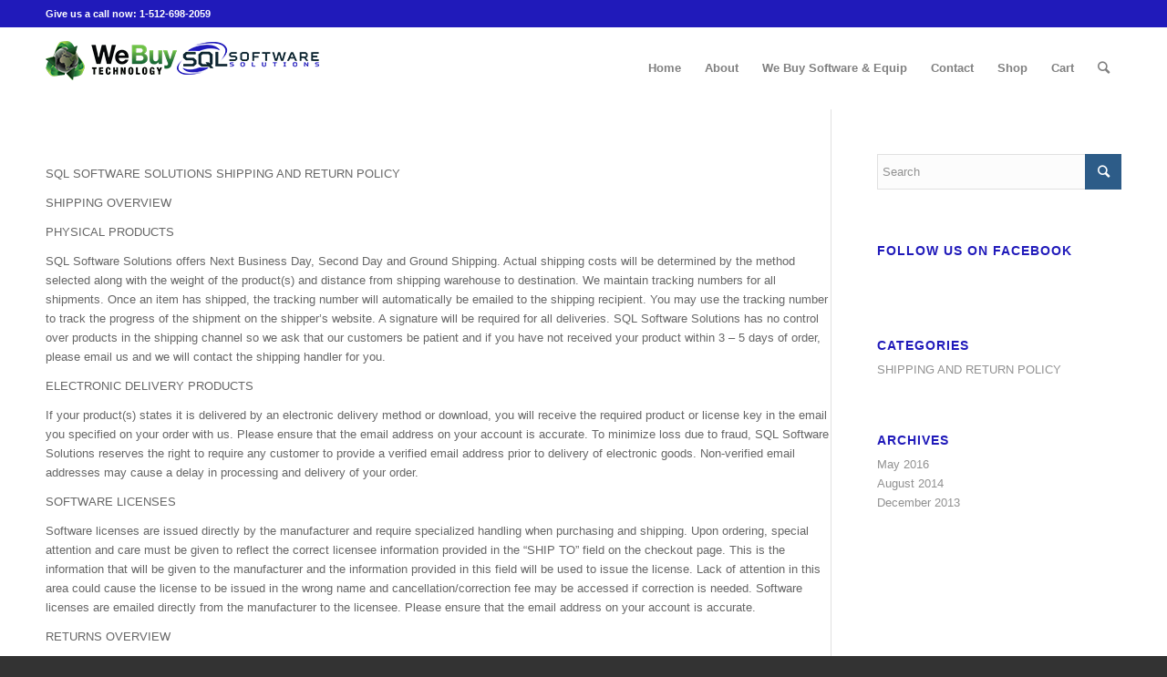

--- FILE ---
content_type: text/html; charset=UTF-8
request_url: https://sqlsoftwaresolutions.com/category/shipping-and-return-policy/
body_size: 21819
content:
<!DOCTYPE html>
<html lang="en" prefix="og: http://ogp.me/ns#" class="html_stretched responsive av-preloader-disabled av-default-lightbox  html_header_top html_logo_left html_main_nav_header html_menu_right html_slim html_header_sticky html_header_shrinking html_header_topbar_active html_mobile_menu_phone html_header_searchicon html_content_align_center html_header_unstick_top html_header_stretch_disabled html_minimal_header html_av-submenu-hidden html_av-submenu-display-click html_av-overlay-side html_av-overlay-side-classic html_av-submenu-noclone html_entry_id_1 html_visible_cart av-cookies-no-cookie-consent av-no-preview html_text_menu_active ">
<head>
<meta charset="UTF-8" />


<!-- mobile setting -->
<meta name="viewport" content="width=device-width, initial-scale=1">

<!-- Scripts/CSS and wp_head hook -->
<title>SHIPPING AND RETURN POLICY Archives - SQL Software Solutions</title>
<meta name='robots' content='max-image-preview:large' />
	<style>img:is([sizes="auto" i], [sizes^="auto," i]) { contain-intrinsic-size: 3000px 1500px }</style>
	
            <script data-no-defer="1" data-ezscrex="false" data-cfasync="false" data-pagespeed-no-defer data-cookieconsent="ignore">
                var ctPublicFunctions = {"_ajax_nonce":"7e625c4648","_rest_nonce":"d01266b1ea","_ajax_url":"\/wp-admin\/admin-ajax.php","_rest_url":"https:\/\/sqlsoftwaresolutions.com\/wp-json\/","data__cookies_type":"none","data__ajax_type":"rest","data__bot_detector_enabled":"1","data__frontend_data_log_enabled":1,"cookiePrefix":"","wprocket_detected":false,"host_url":"sqlsoftwaresolutions.com","text__ee_click_to_select":"Click to select the whole data","text__ee_original_email":"The complete one is","text__ee_got_it":"Got it","text__ee_blocked":"Blocked","text__ee_cannot_connect":"Cannot connect","text__ee_cannot_decode":"Can not decode email. Unknown reason","text__ee_email_decoder":"CleanTalk email decoder","text__ee_wait_for_decoding":"The magic is on the way!","text__ee_decoding_process":"Please wait a few seconds while we decode the contact data."}
            </script>
        
            <script data-no-defer="1" data-ezscrex="false" data-cfasync="false" data-pagespeed-no-defer data-cookieconsent="ignore">
                var ctPublic = {"_ajax_nonce":"7e625c4648","settings__forms__check_internal":"0","settings__forms__check_external":"0","settings__forms__force_protection":"0","settings__forms__search_test":"1","settings__forms__wc_add_to_cart":"0","settings__data__bot_detector_enabled":"1","settings__sfw__anti_crawler":0,"blog_home":"https:\/\/sqlsoftwaresolutions.com\/","pixel__setting":"3","pixel__enabled":false,"pixel__url":null,"data__email_check_before_post":"1","data__email_check_exist_post":"1","data__cookies_type":"none","data__key_is_ok":true,"data__visible_fields_required":true,"wl_brandname":"Anti-Spam by CleanTalk","wl_brandname_short":"CleanTalk","ct_checkjs_key":890924351,"emailEncoderPassKey":"af5f50340268e2742eeb101bf6de70c8","bot_detector_forms_excluded":"W10=","advancedCacheExists":false,"varnishCacheExists":false,"wc_ajax_add_to_cart":true}
            </script>
        
<!-- This site is optimized with the Yoast SEO Premium plugin v4.8 - https://yoast.com/wordpress/plugins/seo/ -->
<link rel="canonical" href="https://sqlsoftwaresolutions.com/category/shipping-and-return-policy/" />
<meta property="og:locale" content="en_US" />
<meta property="og:type" content="object" />
<meta property="og:title" content="SHIPPING AND RETURN POLICY Archives - SQL Software Solutions" />
<meta property="og:description" content="SQL SOFTWARE SOLUTIONS SHIPPING AND RETURN POLICY
SHIPPING OVERVIEW
PHYSICAL PRODUCTS
SQL Software Solutions offers Next Business Day, Second Day and Ground Shipping. Actual shipping costs will be determined by the method selected along with the weight of the product(s) and distance from shipping warehouse to destination. We maintain tracking numbers for all shipments. Once an item has shipped, the tracking number will automatically be emailed to the shipping recipient. You may use the tracking number to track the progress of the shipment on the shipper’s website. A signature will be required for all deliveries. SQL Software Solutions  has no control over products in the shipping channel so we ask that our customers be patient and if you have not received your product within 3 &#8211; 5 days of order, please email us and we will contact the shipping handler for you.
ELECTRONIC DELIVERY PRODUCTS
If your product(s) states it is delivered by an electronic delivery method or download, you will receive the required product or license key in the email you specified on your order with us. Please ensure that the email address on your account is accurate. To minimize loss due to fraud, SQL Software Solutions  reserves the right to require any customer to provide a verified email address prior to delivery of electronic goods. Non-verified email addresses may cause a delay in processing and delivery of your order.
SOFTWARE LICENSES
Software licenses are issued directly by the manufacturer and require specialized handling when purchasing and shipping. Upon ordering, special attention and care must be given to reflect the correct licensee information provided in the “SHIP TO” field on the checkout page. This is the information that will be given to the manufacturer and the information provided in this field will be used to issue the license. Lack of attention in this area could cause the license to be issued in the wrong name and cancellation/correction fee may be accessed if correction is needed. Software licenses are emailed directly from the manufacturer to the licensee. Please ensure that the email address on your account is accurate.
RETURNS OVERVIEW
All products must be returned with reasonable care having been taken (such as must not show wear or damage and must be in a condition that permits us to resell them). All returns and exchanges must be accompanied by the original documentation, instruction manuals, registration, parts and components (including cables, controllers, and accessories) and the original manufacturer packaging. If you are returning software, you must also include all media and product keys. Failure to include such items may prevent or delay your refund or exchange. SQL Software Solutions  reserves the right to deny any return if it fails to meet the return criteria and conditions.
All product returns require a Return Merchandise Authorization (RMA) number. You may obtain an RMA number by contacting SQL Software Solutions  Customer Service. All returns or exchanges must be made within 30 days of your purchase date.
PHYSICAL PRODUCTS
Please do not send your purchase back to the manufacturer. Instead, contact us and we will provide return shipping instructions. For physical products to be eligible for a return, your item must be unused and in the same condition that you received it. It must also be in the original packaging. If you receive the wrong item from SQL Software Solutions , we will pay for the cost to return the product and have a replacement sent to you. For any item where you received the correct item, the shipping expense of the return is your responsibility and there will be a restocking fee of 10% of the purchase price.
There are certain situations where only partial refunds are granted: (if applicable)
Refunds (if applicable): Once your return is received and inspected, we will send you an email to notify you that we have received your returned item. We will also notify you of the approval or rejection of your refund. If you are approved, then your refund will be processed, and a credit will automatically be applied to your credit card or original method of payment, within approximately two business days. Credit will only be provided for the cost of the item. Any original shipping charges are not refundable. Defective Items (if applicable): We only replace items if they are defective or damaged. If you need to exchange it for the same item, send us an email at sales@sqlsoftwaresolutions.com and we will provide return instructions.
Products that are received by SQL Software Solutions  in any of the following conditions are not eligible for return and may be rejected:
•Any product that is not purchased from SQL Software Solutions .
•Any item with obvious signs of use.
•Any product that does not exhibit the described reason for the return.
•Any product with missing, damaged, altered, or otherwise unreadable serial number label, manufacturer model or part number label, and/or warranty label.
•Any product that is returned without all original packaging and accessories, including the retail box, manuals, cables, and all other items originally included with the product.
•Refund returns received in this condition may incur a restocking fee or be rejected.
•Any product from which the UPC code has been removed from its packaging.
•Any product that exhibits physical damage.
•Any product for which you have submitted a mail-in rebate.
•Any product which appears tampered, customized or altered in any way.
•Any item that is returned more than 30 days after delivery
•Special order products are not eligible for return
Desktop PC, Notebooks, or Tablet PCs: A defective Desktop PC, Notebook, or Tablet PC that is returned for a replacement may be repaired or replaced at SQL Software Solutions  sole discretion unless otherwise required by law. While we strive to adhere to our own standard RMA processing times, we cannot guarantee that these times will be met, especially in situations where the item must be sent to the manufacturer for repair. If you have a question regarding returning a Desktop PC, Notebook, or Tablet PC, please contact our Customer Service Department. Some computer systems will require pre-authorization from the manufacturer technical support in order for an RMA to SQL Software Solutions  to be authorized. For computers that have had an additional operating system(s) installed, we will provide you a replacement or refund as noted in the above policy as long as the original operating system is not corrupted or removed.
Televisions: For televisions with a screen size greater than 37 inches: An adult (age 18 or older) is required to sign the shipping courier&#8217;s release form to complete delivery. It is highly recommended that you inspect the product upon delivery for visible damage. Large item shipments require that shipping damage is reported within 48 HOURS of the product’s delivery. Any damage reported more than 48 HOURS after the product delivery will not be accepted by SQL Software Solutions  for replacement or refund. After delivery, please read all included documentation and/or contact the manufacturer directly to determine applicable warranty coverage, if any. If you need to return a product that was shipped via Large Item Delivery, please contact SQL Software Solutions  customer service department to obtain instructions on how to return the product.
Television and Monitor Dead Pixels: Televisions or Monitors with 10 dead pixels or more can be returned for a replacement within 30 days from the purchase date.
Point of Sale Products: Some items are non-returnable, including software, custom labels and opened supplies (including without limitation labels, ribbons, receipt paper, receipt ribbons, print heads, card stock, RFID tags).
Out-of-Stock (Back-Order) Items: If SQL Software Solutions  no longer carries an item that is sent in for replacement, or if that item is simply out of stock, SQL Software Solutions  will issue you a refund. If the item is returned within 30 days of the original invoice date, a full refund will be issued. If the item was returned beyond 30 days of the original invoice date, a store credit refund at the current market value of the product will be issued. A current-market-value refund may not exceed the original invoice price.
Quantity Purchases: While SQL Software Solutions  is more than happy to fill your order for a quantity of ten (10) or more of any given item in our inventory on a single purchase order, please understand that an order of that size, once the purchase is completed, is automatically non-refundable. All other specific conditions related to the ordered item still apply, including any and all stipulations relative to any available replacement return policies. Please contact Customer Service with any questions you may have.
ELECTRONIC DELIVERY PRODUCTS
Once a downloadable software product is delivered to your email address, it is not returnable. We understand that installing downloadable software can sometimes have difficulties. In the circumstances where you are unable to get your software installed, we have support technicians on staff that will assist you in getting your software installed. Our full-service support technicians will even connect to your computer remotely to install your software for you if necessary. Your order will be eligible for a refund only in the rare circumstance where our support technician is unable to install your software.
Regarding Microsoft Product Keys: Please be aware that once a product key is added to your Microsoft account it cannot be returned, refunded, or exchanged. Once a product key has been registered to a Microsoft account it is forever tethered to that account and cannot be removed &#8211; even if you haven&#8217;t downloaded the software or you made a mistake and ordered a Windows version instead of a Mac version or vice versa. Once you add a product key to your Microsoft account, it is yours forever, and there is no way to un-assign it from your account, therefore it cannot be returned, exchanged, or refunded.
Additional Conditions: All returns for downloaded software must be pre-authorized by SQL Software Solutions  as described below. Your right to obtain a refund for downloaded software lasts only for a limited time. Your request for a Return Merchandise Authorization Number must be made to SQL Software Solutions  within 30 days of the date SQL Software Solutions  made the software available to you for download (the &#8220;Purchase Date&#8221;). For eligible downloadable products and subscriptions, we may require you to sign an electronic letter of destruction as a condition of your return to confirm that you have uninstalled and have not made any copies of the product. You will also be required to sign an affidavit confirming that you have not used, registered, verified or activated the product key that was issued. The product key for these products will be verified inactive with the manufacturer and resold. If the product key is activated, your refund will be denied. SQL Software Solutions  must receive, at its offices, your fully completed and signed Affidavit of Software Destruction within 30 days of the Purchase Date. No refund will be made until the Affidavit has been received by SQL Software Solutions , or if the time requirements described above are not met. SQL Software Solutions  is not responsible for lost or misdirected mail, delays for downloading, or other communication system delays.
SOFTWARE LICENSES
Software licenses are not returnable, but they can be exchanged for a different license from the same Manufacturer. Software licensing policies may be subject to other restrictions imposed by each individual software manufacturer. Software licenses that are issued directly by the manufacturer are specialized in nature and require special attention and care when purchasing. Upon ordering, special attention and care must be given to reflect the correct licensee information provided in the “SHIP TO” field on the checkout page. This is the information that will be given to the manufacturer and the information provided in this field will be used to issue the license. Lack of attention in this area could cause the license to be issued in the wrong name and cancellation/correction fee may be accessed if correction is needed. Software licenses are emailed directly from the manufacturer. Please ensure that the email address on your account is accurate.
SHIPPING RETURN ADDRESS
SQL Software Solutions , LLC
3720 Gattis School Road.
Suite: 800-210
Round Rock, TX 78664
Email: support@sqlsoftwaresolutions.com
You will be responsible for paying for your own shipping costs for returning your item. Shipping costs to you are non-refundable. If you receive a refund, the cost of return shipping will be deducted from your refund. SQL Software Solutions recommends you use a trackable shipping service or purchasing shipping insurance. We don’t guarantee that we will receive your returned item. Returns for refund may be subject to a restocking fee. Products not purchased directly from SQL Software Solutions  must be returned to the place of purchase (Web store, etc.) and are subject to the return policies of the place of purchase." />
<meta property="og:url" content="https://sqlsoftwaresolutions.com/category/shipping-and-return-policy/" />
<meta property="og:site_name" content="SQL Software Solutions" />
<meta name="twitter:card" content="summary" />
<meta name="twitter:title" content="SHIPPING AND RETURN POLICY Archives - SQL Software Solutions" />
<!-- / Yoast SEO Premium plugin. -->

<link rel='dns-prefetch' href='//fd.cleantalk.org' />
<link rel="alternate" type="application/rss+xml" title="SQL Software Solutions &raquo; Feed" href="https://sqlsoftwaresolutions.com/feed/" />
<link rel="alternate" type="application/rss+xml" title="SQL Software Solutions &raquo; Comments Feed" href="https://sqlsoftwaresolutions.com/comments/feed/" />
<link rel="alternate" type="application/rss+xml" title="SQL Software Solutions &raquo; SHIPPING AND RETURN POLICY Category Feed" href="https://sqlsoftwaresolutions.com/category/shipping-and-return-policy/feed/" />
		<!-- This site uses the Google Analytics by ExactMetrics plugin v8.11.1 - Using Analytics tracking - https://www.exactmetrics.com/ -->
		<!-- Note: ExactMetrics is not currently configured on this site. The site owner needs to authenticate with Google Analytics in the ExactMetrics settings panel. -->
					<!-- No tracking code set -->
				<!-- / Google Analytics by ExactMetrics -->
		<script type="text/javascript">
/* <![CDATA[ */
window._wpemojiSettings = {"baseUrl":"https:\/\/s.w.org\/images\/core\/emoji\/16.0.1\/72x72\/","ext":".png","svgUrl":"https:\/\/s.w.org\/images\/core\/emoji\/16.0.1\/svg\/","svgExt":".svg","source":{"concatemoji":"https:\/\/sqlsoftwaresolutions.com\/wp-includes\/js\/wp-emoji-release.min.js?ver=6.8.3"}};
/*! This file is auto-generated */
!function(s,n){var o,i,e;function c(e){try{var t={supportTests:e,timestamp:(new Date).valueOf()};sessionStorage.setItem(o,JSON.stringify(t))}catch(e){}}function p(e,t,n){e.clearRect(0,0,e.canvas.width,e.canvas.height),e.fillText(t,0,0);var t=new Uint32Array(e.getImageData(0,0,e.canvas.width,e.canvas.height).data),a=(e.clearRect(0,0,e.canvas.width,e.canvas.height),e.fillText(n,0,0),new Uint32Array(e.getImageData(0,0,e.canvas.width,e.canvas.height).data));return t.every(function(e,t){return e===a[t]})}function u(e,t){e.clearRect(0,0,e.canvas.width,e.canvas.height),e.fillText(t,0,0);for(var n=e.getImageData(16,16,1,1),a=0;a<n.data.length;a++)if(0!==n.data[a])return!1;return!0}function f(e,t,n,a){switch(t){case"flag":return n(e,"\ud83c\udff3\ufe0f\u200d\u26a7\ufe0f","\ud83c\udff3\ufe0f\u200b\u26a7\ufe0f")?!1:!n(e,"\ud83c\udde8\ud83c\uddf6","\ud83c\udde8\u200b\ud83c\uddf6")&&!n(e,"\ud83c\udff4\udb40\udc67\udb40\udc62\udb40\udc65\udb40\udc6e\udb40\udc67\udb40\udc7f","\ud83c\udff4\u200b\udb40\udc67\u200b\udb40\udc62\u200b\udb40\udc65\u200b\udb40\udc6e\u200b\udb40\udc67\u200b\udb40\udc7f");case"emoji":return!a(e,"\ud83e\udedf")}return!1}function g(e,t,n,a){var r="undefined"!=typeof WorkerGlobalScope&&self instanceof WorkerGlobalScope?new OffscreenCanvas(300,150):s.createElement("canvas"),o=r.getContext("2d",{willReadFrequently:!0}),i=(o.textBaseline="top",o.font="600 32px Arial",{});return e.forEach(function(e){i[e]=t(o,e,n,a)}),i}function t(e){var t=s.createElement("script");t.src=e,t.defer=!0,s.head.appendChild(t)}"undefined"!=typeof Promise&&(o="wpEmojiSettingsSupports",i=["flag","emoji"],n.supports={everything:!0,everythingExceptFlag:!0},e=new Promise(function(e){s.addEventListener("DOMContentLoaded",e,{once:!0})}),new Promise(function(t){var n=function(){try{var e=JSON.parse(sessionStorage.getItem(o));if("object"==typeof e&&"number"==typeof e.timestamp&&(new Date).valueOf()<e.timestamp+604800&&"object"==typeof e.supportTests)return e.supportTests}catch(e){}return null}();if(!n){if("undefined"!=typeof Worker&&"undefined"!=typeof OffscreenCanvas&&"undefined"!=typeof URL&&URL.createObjectURL&&"undefined"!=typeof Blob)try{var e="postMessage("+g.toString()+"("+[JSON.stringify(i),f.toString(),p.toString(),u.toString()].join(",")+"));",a=new Blob([e],{type:"text/javascript"}),r=new Worker(URL.createObjectURL(a),{name:"wpTestEmojiSupports"});return void(r.onmessage=function(e){c(n=e.data),r.terminate(),t(n)})}catch(e){}c(n=g(i,f,p,u))}t(n)}).then(function(e){for(var t in e)n.supports[t]=e[t],n.supports.everything=n.supports.everything&&n.supports[t],"flag"!==t&&(n.supports.everythingExceptFlag=n.supports.everythingExceptFlag&&n.supports[t]);n.supports.everythingExceptFlag=n.supports.everythingExceptFlag&&!n.supports.flag,n.DOMReady=!1,n.readyCallback=function(){n.DOMReady=!0}}).then(function(){return e}).then(function(){var e;n.supports.everything||(n.readyCallback(),(e=n.source||{}).concatemoji?t(e.concatemoji):e.wpemoji&&e.twemoji&&(t(e.twemoji),t(e.wpemoji)))}))}((window,document),window._wpemojiSettings);
/* ]]> */
</script>
<link rel='stylesheet' id='stripe-main-styles-css' href='https://sqlsoftwaresolutions.com/wp-content/mu-plugins/vendor/godaddy/mwc-core/assets/css/stripe-settings.css' type='text/css' media='all' />
<link rel='stylesheet' id='avia-woocommerce-css-css' href='https://sqlsoftwaresolutions.com/wp-content/themes/enfold/config-woocommerce/woocommerce-mod.css?ver=6.8.3' type='text/css' media='all' />
<link rel='stylesheet' id='avia-grid-css' href='https://sqlsoftwaresolutions.com/wp-content/themes/enfold/css/grid.css?ver=4.6.3.1' type='text/css' media='all' />
<link rel='stylesheet' id='avia-base-css' href='https://sqlsoftwaresolutions.com/wp-content/themes/enfold/css/base.css?ver=4.6.3.1' type='text/css' media='all' />
<link rel='stylesheet' id='avia-layout-css' href='https://sqlsoftwaresolutions.com/wp-content/themes/enfold/css/layout.css?ver=4.6.3.1' type='text/css' media='all' />
<link rel='stylesheet' id='avia-module-audioplayer-css' href='https://sqlsoftwaresolutions.com/wp-content/themes/enfold/config-templatebuilder/avia-shortcodes/audio-player/audio-player.css?ver=6.8.3' type='text/css' media='all' />
<link rel='stylesheet' id='avia-module-blog-css' href='https://sqlsoftwaresolutions.com/wp-content/themes/enfold/config-templatebuilder/avia-shortcodes/blog/blog.css?ver=6.8.3' type='text/css' media='all' />
<link rel='stylesheet' id='avia-module-postslider-css' href='https://sqlsoftwaresolutions.com/wp-content/themes/enfold/config-templatebuilder/avia-shortcodes/postslider/postslider.css?ver=6.8.3' type='text/css' media='all' />
<link rel='stylesheet' id='avia-module-button-css' href='https://sqlsoftwaresolutions.com/wp-content/themes/enfold/config-templatebuilder/avia-shortcodes/buttons/buttons.css?ver=6.8.3' type='text/css' media='all' />
<link rel='stylesheet' id='avia-module-buttonrow-css' href='https://sqlsoftwaresolutions.com/wp-content/themes/enfold/config-templatebuilder/avia-shortcodes/buttonrow/buttonrow.css?ver=6.8.3' type='text/css' media='all' />
<link rel='stylesheet' id='avia-module-button-fullwidth-css' href='https://sqlsoftwaresolutions.com/wp-content/themes/enfold/config-templatebuilder/avia-shortcodes/buttons_fullwidth/buttons_fullwidth.css?ver=6.8.3' type='text/css' media='all' />
<link rel='stylesheet' id='avia-module-catalogue-css' href='https://sqlsoftwaresolutions.com/wp-content/themes/enfold/config-templatebuilder/avia-shortcodes/catalogue/catalogue.css?ver=6.8.3' type='text/css' media='all' />
<link rel='stylesheet' id='avia-module-comments-css' href='https://sqlsoftwaresolutions.com/wp-content/themes/enfold/config-templatebuilder/avia-shortcodes/comments/comments.css?ver=6.8.3' type='text/css' media='all' />
<link rel='stylesheet' id='avia-module-contact-css' href='https://sqlsoftwaresolutions.com/wp-content/themes/enfold/config-templatebuilder/avia-shortcodes/contact/contact.css?ver=6.8.3' type='text/css' media='all' />
<link rel='stylesheet' id='avia-module-slideshow-css' href='https://sqlsoftwaresolutions.com/wp-content/themes/enfold/config-templatebuilder/avia-shortcodes/slideshow/slideshow.css?ver=6.8.3' type='text/css' media='all' />
<link rel='stylesheet' id='avia-module-slideshow-contentpartner-css' href='https://sqlsoftwaresolutions.com/wp-content/themes/enfold/config-templatebuilder/avia-shortcodes/contentslider/contentslider.css?ver=6.8.3' type='text/css' media='all' />
<link rel='stylesheet' id='avia-module-countdown-css' href='https://sqlsoftwaresolutions.com/wp-content/themes/enfold/config-templatebuilder/avia-shortcodes/countdown/countdown.css?ver=6.8.3' type='text/css' media='all' />
<link rel='stylesheet' id='avia-module-gallery-css' href='https://sqlsoftwaresolutions.com/wp-content/themes/enfold/config-templatebuilder/avia-shortcodes/gallery/gallery.css?ver=6.8.3' type='text/css' media='all' />
<link rel='stylesheet' id='avia-module-gallery-hor-css' href='https://sqlsoftwaresolutions.com/wp-content/themes/enfold/config-templatebuilder/avia-shortcodes/gallery_horizontal/gallery_horizontal.css?ver=6.8.3' type='text/css' media='all' />
<link rel='stylesheet' id='avia-module-maps-css' href='https://sqlsoftwaresolutions.com/wp-content/themes/enfold/config-templatebuilder/avia-shortcodes/google_maps/google_maps.css?ver=6.8.3' type='text/css' media='all' />
<link rel='stylesheet' id='avia-module-gridrow-css' href='https://sqlsoftwaresolutions.com/wp-content/themes/enfold/config-templatebuilder/avia-shortcodes/grid_row/grid_row.css?ver=6.8.3' type='text/css' media='all' />
<link rel='stylesheet' id='avia-module-heading-css' href='https://sqlsoftwaresolutions.com/wp-content/themes/enfold/config-templatebuilder/avia-shortcodes/heading/heading.css?ver=6.8.3' type='text/css' media='all' />
<link rel='stylesheet' id='avia-module-rotator-css' href='https://sqlsoftwaresolutions.com/wp-content/themes/enfold/config-templatebuilder/avia-shortcodes/headline_rotator/headline_rotator.css?ver=6.8.3' type='text/css' media='all' />
<link rel='stylesheet' id='avia-module-hr-css' href='https://sqlsoftwaresolutions.com/wp-content/themes/enfold/config-templatebuilder/avia-shortcodes/hr/hr.css?ver=6.8.3' type='text/css' media='all' />
<link rel='stylesheet' id='avia-module-icon-css' href='https://sqlsoftwaresolutions.com/wp-content/themes/enfold/config-templatebuilder/avia-shortcodes/icon/icon.css?ver=6.8.3' type='text/css' media='all' />
<link rel='stylesheet' id='avia-module-iconbox-css' href='https://sqlsoftwaresolutions.com/wp-content/themes/enfold/config-templatebuilder/avia-shortcodes/iconbox/iconbox.css?ver=6.8.3' type='text/css' media='all' />
<link rel='stylesheet' id='avia-module-icongrid-css' href='https://sqlsoftwaresolutions.com/wp-content/themes/enfold/config-templatebuilder/avia-shortcodes/icongrid/icongrid.css?ver=6.8.3' type='text/css' media='all' />
<link rel='stylesheet' id='avia-module-iconlist-css' href='https://sqlsoftwaresolutions.com/wp-content/themes/enfold/config-templatebuilder/avia-shortcodes/iconlist/iconlist.css?ver=6.8.3' type='text/css' media='all' />
<link rel='stylesheet' id='avia-module-image-css' href='https://sqlsoftwaresolutions.com/wp-content/themes/enfold/config-templatebuilder/avia-shortcodes/image/image.css?ver=6.8.3' type='text/css' media='all' />
<link rel='stylesheet' id='avia-module-hotspot-css' href='https://sqlsoftwaresolutions.com/wp-content/themes/enfold/config-templatebuilder/avia-shortcodes/image_hotspots/image_hotspots.css?ver=6.8.3' type='text/css' media='all' />
<link rel='stylesheet' id='avia-module-magazine-css' href='https://sqlsoftwaresolutions.com/wp-content/themes/enfold/config-templatebuilder/avia-shortcodes/magazine/magazine.css?ver=6.8.3' type='text/css' media='all' />
<link rel='stylesheet' id='avia-module-masonry-css' href='https://sqlsoftwaresolutions.com/wp-content/themes/enfold/config-templatebuilder/avia-shortcodes/masonry_entries/masonry_entries.css?ver=6.8.3' type='text/css' media='all' />
<link rel='stylesheet' id='avia-siteloader-css' href='https://sqlsoftwaresolutions.com/wp-content/themes/enfold/css/avia-snippet-site-preloader.css?ver=6.8.3' type='text/css' media='all' />
<link rel='stylesheet' id='avia-module-menu-css' href='https://sqlsoftwaresolutions.com/wp-content/themes/enfold/config-templatebuilder/avia-shortcodes/menu/menu.css?ver=6.8.3' type='text/css' media='all' />
<link rel='stylesheet' id='avia-modfule-notification-css' href='https://sqlsoftwaresolutions.com/wp-content/themes/enfold/config-templatebuilder/avia-shortcodes/notification/notification.css?ver=6.8.3' type='text/css' media='all' />
<link rel='stylesheet' id='avia-module-numbers-css' href='https://sqlsoftwaresolutions.com/wp-content/themes/enfold/config-templatebuilder/avia-shortcodes/numbers/numbers.css?ver=6.8.3' type='text/css' media='all' />
<link rel='stylesheet' id='avia-module-portfolio-css' href='https://sqlsoftwaresolutions.com/wp-content/themes/enfold/config-templatebuilder/avia-shortcodes/portfolio/portfolio.css?ver=6.8.3' type='text/css' media='all' />
<link rel='stylesheet' id='avia-module-progress-bar-css' href='https://sqlsoftwaresolutions.com/wp-content/themes/enfold/config-templatebuilder/avia-shortcodes/progressbar/progressbar.css?ver=6.8.3' type='text/css' media='all' />
<link rel='stylesheet' id='avia-module-promobox-css' href='https://sqlsoftwaresolutions.com/wp-content/themes/enfold/config-templatebuilder/avia-shortcodes/promobox/promobox.css?ver=6.8.3' type='text/css' media='all' />
<link rel='stylesheet' id='avia-sc-search-css' href='https://sqlsoftwaresolutions.com/wp-content/themes/enfold/config-templatebuilder/avia-shortcodes/search/search.css?ver=6.8.3' type='text/css' media='all' />
<link rel='stylesheet' id='avia-module-slideshow-accordion-css' href='https://sqlsoftwaresolutions.com/wp-content/themes/enfold/config-templatebuilder/avia-shortcodes/slideshow_accordion/slideshow_accordion.css?ver=6.8.3' type='text/css' media='all' />
<link rel='stylesheet' id='avia-module-slideshow-feature-image-css' href='https://sqlsoftwaresolutions.com/wp-content/themes/enfold/config-templatebuilder/avia-shortcodes/slideshow_feature_image/slideshow_feature_image.css?ver=6.8.3' type='text/css' media='all' />
<link rel='stylesheet' id='avia-module-slideshow-fullsize-css' href='https://sqlsoftwaresolutions.com/wp-content/themes/enfold/config-templatebuilder/avia-shortcodes/slideshow_fullsize/slideshow_fullsize.css?ver=6.8.3' type='text/css' media='all' />
<link rel='stylesheet' id='avia-module-slideshow-fullscreen-css' href='https://sqlsoftwaresolutions.com/wp-content/themes/enfold/config-templatebuilder/avia-shortcodes/slideshow_fullscreen/slideshow_fullscreen.css?ver=6.8.3' type='text/css' media='all' />
<link rel='stylesheet' id='avia-module-slideshow-ls-css' href='https://sqlsoftwaresolutions.com/wp-content/themes/enfold/config-templatebuilder/avia-shortcodes/slideshow_layerslider/slideshow_layerslider.css?ver=6.8.3' type='text/css' media='all' />
<link rel='stylesheet' id='avia-module-social-css' href='https://sqlsoftwaresolutions.com/wp-content/themes/enfold/config-templatebuilder/avia-shortcodes/social_share/social_share.css?ver=6.8.3' type='text/css' media='all' />
<link rel='stylesheet' id='avia-module-tabsection-css' href='https://sqlsoftwaresolutions.com/wp-content/themes/enfold/config-templatebuilder/avia-shortcodes/tab_section/tab_section.css?ver=6.8.3' type='text/css' media='all' />
<link rel='stylesheet' id='avia-module-table-css' href='https://sqlsoftwaresolutions.com/wp-content/themes/enfold/config-templatebuilder/avia-shortcodes/table/table.css?ver=6.8.3' type='text/css' media='all' />
<link rel='stylesheet' id='avia-module-tabs-css' href='https://sqlsoftwaresolutions.com/wp-content/themes/enfold/config-templatebuilder/avia-shortcodes/tabs/tabs.css?ver=6.8.3' type='text/css' media='all' />
<link rel='stylesheet' id='avia-module-team-css' href='https://sqlsoftwaresolutions.com/wp-content/themes/enfold/config-templatebuilder/avia-shortcodes/team/team.css?ver=6.8.3' type='text/css' media='all' />
<link rel='stylesheet' id='avia-module-testimonials-css' href='https://sqlsoftwaresolutions.com/wp-content/themes/enfold/config-templatebuilder/avia-shortcodes/testimonials/testimonials.css?ver=6.8.3' type='text/css' media='all' />
<link rel='stylesheet' id='avia-module-timeline-css' href='https://sqlsoftwaresolutions.com/wp-content/themes/enfold/config-templatebuilder/avia-shortcodes/timeline/timeline.css?ver=6.8.3' type='text/css' media='all' />
<link rel='stylesheet' id='avia-module-toggles-css' href='https://sqlsoftwaresolutions.com/wp-content/themes/enfold/config-templatebuilder/avia-shortcodes/toggles/toggles.css?ver=6.8.3' type='text/css' media='all' />
<link rel='stylesheet' id='avia-module-video-css' href='https://sqlsoftwaresolutions.com/wp-content/themes/enfold/config-templatebuilder/avia-shortcodes/video/video.css?ver=6.8.3' type='text/css' media='all' />
<style id='wp-emoji-styles-inline-css' type='text/css'>

	img.wp-smiley, img.emoji {
		display: inline !important;
		border: none !important;
		box-shadow: none !important;
		height: 1em !important;
		width: 1em !important;
		margin: 0 0.07em !important;
		vertical-align: -0.1em !important;
		background: none !important;
		padding: 0 !important;
	}
</style>
<link rel='stylesheet' id='wp-block-library-css' href='https://sqlsoftwaresolutions.com/wp-includes/css/dist/block-library/style.min.css?ver=6.8.3' type='text/css' media='all' />
<style id='classic-theme-styles-inline-css' type='text/css'>
/*! This file is auto-generated */
.wp-block-button__link{color:#fff;background-color:#32373c;border-radius:9999px;box-shadow:none;text-decoration:none;padding:calc(.667em + 2px) calc(1.333em + 2px);font-size:1.125em}.wp-block-file__button{background:#32373c;color:#fff;text-decoration:none}
</style>
<style id='global-styles-inline-css' type='text/css'>
:root{--wp--preset--aspect-ratio--square: 1;--wp--preset--aspect-ratio--4-3: 4/3;--wp--preset--aspect-ratio--3-4: 3/4;--wp--preset--aspect-ratio--3-2: 3/2;--wp--preset--aspect-ratio--2-3: 2/3;--wp--preset--aspect-ratio--16-9: 16/9;--wp--preset--aspect-ratio--9-16: 9/16;--wp--preset--color--black: #000000;--wp--preset--color--cyan-bluish-gray: #abb8c3;--wp--preset--color--white: #ffffff;--wp--preset--color--pale-pink: #f78da7;--wp--preset--color--vivid-red: #cf2e2e;--wp--preset--color--luminous-vivid-orange: #ff6900;--wp--preset--color--luminous-vivid-amber: #fcb900;--wp--preset--color--light-green-cyan: #7bdcb5;--wp--preset--color--vivid-green-cyan: #00d084;--wp--preset--color--pale-cyan-blue: #8ed1fc;--wp--preset--color--vivid-cyan-blue: #0693e3;--wp--preset--color--vivid-purple: #9b51e0;--wp--preset--gradient--vivid-cyan-blue-to-vivid-purple: linear-gradient(135deg,rgba(6,147,227,1) 0%,rgb(155,81,224) 100%);--wp--preset--gradient--light-green-cyan-to-vivid-green-cyan: linear-gradient(135deg,rgb(122,220,180) 0%,rgb(0,208,130) 100%);--wp--preset--gradient--luminous-vivid-amber-to-luminous-vivid-orange: linear-gradient(135deg,rgba(252,185,0,1) 0%,rgba(255,105,0,1) 100%);--wp--preset--gradient--luminous-vivid-orange-to-vivid-red: linear-gradient(135deg,rgba(255,105,0,1) 0%,rgb(207,46,46) 100%);--wp--preset--gradient--very-light-gray-to-cyan-bluish-gray: linear-gradient(135deg,rgb(238,238,238) 0%,rgb(169,184,195) 100%);--wp--preset--gradient--cool-to-warm-spectrum: linear-gradient(135deg,rgb(74,234,220) 0%,rgb(151,120,209) 20%,rgb(207,42,186) 40%,rgb(238,44,130) 60%,rgb(251,105,98) 80%,rgb(254,248,76) 100%);--wp--preset--gradient--blush-light-purple: linear-gradient(135deg,rgb(255,206,236) 0%,rgb(152,150,240) 100%);--wp--preset--gradient--blush-bordeaux: linear-gradient(135deg,rgb(254,205,165) 0%,rgb(254,45,45) 50%,rgb(107,0,62) 100%);--wp--preset--gradient--luminous-dusk: linear-gradient(135deg,rgb(255,203,112) 0%,rgb(199,81,192) 50%,rgb(65,88,208) 100%);--wp--preset--gradient--pale-ocean: linear-gradient(135deg,rgb(255,245,203) 0%,rgb(182,227,212) 50%,rgb(51,167,181) 100%);--wp--preset--gradient--electric-grass: linear-gradient(135deg,rgb(202,248,128) 0%,rgb(113,206,126) 100%);--wp--preset--gradient--midnight: linear-gradient(135deg,rgb(2,3,129) 0%,rgb(40,116,252) 100%);--wp--preset--font-size--small: 13px;--wp--preset--font-size--medium: 20px;--wp--preset--font-size--large: 36px;--wp--preset--font-size--x-large: 42px;--wp--preset--spacing--20: 0.44rem;--wp--preset--spacing--30: 0.67rem;--wp--preset--spacing--40: 1rem;--wp--preset--spacing--50: 1.5rem;--wp--preset--spacing--60: 2.25rem;--wp--preset--spacing--70: 3.38rem;--wp--preset--spacing--80: 5.06rem;--wp--preset--shadow--natural: 6px 6px 9px rgba(0, 0, 0, 0.2);--wp--preset--shadow--deep: 12px 12px 50px rgba(0, 0, 0, 0.4);--wp--preset--shadow--sharp: 6px 6px 0px rgba(0, 0, 0, 0.2);--wp--preset--shadow--outlined: 6px 6px 0px -3px rgba(255, 255, 255, 1), 6px 6px rgba(0, 0, 0, 1);--wp--preset--shadow--crisp: 6px 6px 0px rgba(0, 0, 0, 1);}:where(.is-layout-flex){gap: 0.5em;}:where(.is-layout-grid){gap: 0.5em;}body .is-layout-flex{display: flex;}.is-layout-flex{flex-wrap: wrap;align-items: center;}.is-layout-flex > :is(*, div){margin: 0;}body .is-layout-grid{display: grid;}.is-layout-grid > :is(*, div){margin: 0;}:where(.wp-block-columns.is-layout-flex){gap: 2em;}:where(.wp-block-columns.is-layout-grid){gap: 2em;}:where(.wp-block-post-template.is-layout-flex){gap: 1.25em;}:where(.wp-block-post-template.is-layout-grid){gap: 1.25em;}.has-black-color{color: var(--wp--preset--color--black) !important;}.has-cyan-bluish-gray-color{color: var(--wp--preset--color--cyan-bluish-gray) !important;}.has-white-color{color: var(--wp--preset--color--white) !important;}.has-pale-pink-color{color: var(--wp--preset--color--pale-pink) !important;}.has-vivid-red-color{color: var(--wp--preset--color--vivid-red) !important;}.has-luminous-vivid-orange-color{color: var(--wp--preset--color--luminous-vivid-orange) !important;}.has-luminous-vivid-amber-color{color: var(--wp--preset--color--luminous-vivid-amber) !important;}.has-light-green-cyan-color{color: var(--wp--preset--color--light-green-cyan) !important;}.has-vivid-green-cyan-color{color: var(--wp--preset--color--vivid-green-cyan) !important;}.has-pale-cyan-blue-color{color: var(--wp--preset--color--pale-cyan-blue) !important;}.has-vivid-cyan-blue-color{color: var(--wp--preset--color--vivid-cyan-blue) !important;}.has-vivid-purple-color{color: var(--wp--preset--color--vivid-purple) !important;}.has-black-background-color{background-color: var(--wp--preset--color--black) !important;}.has-cyan-bluish-gray-background-color{background-color: var(--wp--preset--color--cyan-bluish-gray) !important;}.has-white-background-color{background-color: var(--wp--preset--color--white) !important;}.has-pale-pink-background-color{background-color: var(--wp--preset--color--pale-pink) !important;}.has-vivid-red-background-color{background-color: var(--wp--preset--color--vivid-red) !important;}.has-luminous-vivid-orange-background-color{background-color: var(--wp--preset--color--luminous-vivid-orange) !important;}.has-luminous-vivid-amber-background-color{background-color: var(--wp--preset--color--luminous-vivid-amber) !important;}.has-light-green-cyan-background-color{background-color: var(--wp--preset--color--light-green-cyan) !important;}.has-vivid-green-cyan-background-color{background-color: var(--wp--preset--color--vivid-green-cyan) !important;}.has-pale-cyan-blue-background-color{background-color: var(--wp--preset--color--pale-cyan-blue) !important;}.has-vivid-cyan-blue-background-color{background-color: var(--wp--preset--color--vivid-cyan-blue) !important;}.has-vivid-purple-background-color{background-color: var(--wp--preset--color--vivid-purple) !important;}.has-black-border-color{border-color: var(--wp--preset--color--black) !important;}.has-cyan-bluish-gray-border-color{border-color: var(--wp--preset--color--cyan-bluish-gray) !important;}.has-white-border-color{border-color: var(--wp--preset--color--white) !important;}.has-pale-pink-border-color{border-color: var(--wp--preset--color--pale-pink) !important;}.has-vivid-red-border-color{border-color: var(--wp--preset--color--vivid-red) !important;}.has-luminous-vivid-orange-border-color{border-color: var(--wp--preset--color--luminous-vivid-orange) !important;}.has-luminous-vivid-amber-border-color{border-color: var(--wp--preset--color--luminous-vivid-amber) !important;}.has-light-green-cyan-border-color{border-color: var(--wp--preset--color--light-green-cyan) !important;}.has-vivid-green-cyan-border-color{border-color: var(--wp--preset--color--vivid-green-cyan) !important;}.has-pale-cyan-blue-border-color{border-color: var(--wp--preset--color--pale-cyan-blue) !important;}.has-vivid-cyan-blue-border-color{border-color: var(--wp--preset--color--vivid-cyan-blue) !important;}.has-vivid-purple-border-color{border-color: var(--wp--preset--color--vivid-purple) !important;}.has-vivid-cyan-blue-to-vivid-purple-gradient-background{background: var(--wp--preset--gradient--vivid-cyan-blue-to-vivid-purple) !important;}.has-light-green-cyan-to-vivid-green-cyan-gradient-background{background: var(--wp--preset--gradient--light-green-cyan-to-vivid-green-cyan) !important;}.has-luminous-vivid-amber-to-luminous-vivid-orange-gradient-background{background: var(--wp--preset--gradient--luminous-vivid-amber-to-luminous-vivid-orange) !important;}.has-luminous-vivid-orange-to-vivid-red-gradient-background{background: var(--wp--preset--gradient--luminous-vivid-orange-to-vivid-red) !important;}.has-very-light-gray-to-cyan-bluish-gray-gradient-background{background: var(--wp--preset--gradient--very-light-gray-to-cyan-bluish-gray) !important;}.has-cool-to-warm-spectrum-gradient-background{background: var(--wp--preset--gradient--cool-to-warm-spectrum) !important;}.has-blush-light-purple-gradient-background{background: var(--wp--preset--gradient--blush-light-purple) !important;}.has-blush-bordeaux-gradient-background{background: var(--wp--preset--gradient--blush-bordeaux) !important;}.has-luminous-dusk-gradient-background{background: var(--wp--preset--gradient--luminous-dusk) !important;}.has-pale-ocean-gradient-background{background: var(--wp--preset--gradient--pale-ocean) !important;}.has-electric-grass-gradient-background{background: var(--wp--preset--gradient--electric-grass) !important;}.has-midnight-gradient-background{background: var(--wp--preset--gradient--midnight) !important;}.has-small-font-size{font-size: var(--wp--preset--font-size--small) !important;}.has-medium-font-size{font-size: var(--wp--preset--font-size--medium) !important;}.has-large-font-size{font-size: var(--wp--preset--font-size--large) !important;}.has-x-large-font-size{font-size: var(--wp--preset--font-size--x-large) !important;}
:where(.wp-block-post-template.is-layout-flex){gap: 1.25em;}:where(.wp-block-post-template.is-layout-grid){gap: 1.25em;}
:where(.wp-block-columns.is-layout-flex){gap: 2em;}:where(.wp-block-columns.is-layout-grid){gap: 2em;}
:root :where(.wp-block-pullquote){font-size: 1.5em;line-height: 1.6;}
</style>
<link rel='stylesheet' id='cleantalk-public-css-css' href='https://sqlsoftwaresolutions.com/wp-content/plugins/cleantalk-spam-protect/css/cleantalk-public.min.css?ver=6.70.1_1766157999' type='text/css' media='all' />
<link rel='stylesheet' id='cleantalk-email-decoder-css-css' href='https://sqlsoftwaresolutions.com/wp-content/plugins/cleantalk-spam-protect/css/cleantalk-email-decoder.min.css?ver=6.70.1_1766157999' type='text/css' media='all' />
<link rel='stylesheet' id='contact-form-7-css' href='https://sqlsoftwaresolutions.com/wp-content/plugins/contact-form-7/includes/css/styles.css?ver=6.1.4' type='text/css' media='all' />
<link rel='stylesheet' id='pisol-sales-notification-css' href='https://sqlsoftwaresolutions.com/wp-content/plugins/live-sales-notifications-for-woocommerce/public/css/pisol-sales-notification-public.css?ver=2.3.43' type='text/css' media='all' />
<link rel='stylesheet' id='pisol-sales-notification-animate-css' href='https://sqlsoftwaresolutions.com/wp-content/plugins/live-sales-notifications-for-woocommerce/public/css/animate.css?ver=2.3.43' type='text/css' media='all' />
<style id='pisol-sales-notification-animate-inline-css' type='text/css'>

		.pi-popup{
			background-color:#ffffff;
			 right:20px; bottom:20px; 
			width:40vw;
			border-radius:60px;
			background-image: none !important;
		}

		.pi-popup-image{
			max-width: 25%;
			order: 1;
			padding:10px;
		}

		.pi-popup-image img{
			border-radius:60px;
		}

		.pi-popup-content{
			order: 2;
			color:#000000;
			font-size:16px;
			font-weight:bold;
		}
		
		.pi-product{
			color:#000000;
			font-size:16px;
			font-weight:normal;
		}

		.pi-product_link{
			color:#000000;
			font-size:16px;
			font-weight:bold;
		}

		.pi-time{
			color:#000000;
			font-size:16px;
			font-weight:bold;
		}

		.pi-date{
			color:#000000;
			font-size:16px;
			font-weight:bold;
		}

		.pi-country{
			color:#000000;
			font-size:16px;
			font-weight:bold;
		}

		.pi-state{
			color:#000000;
			font-size:16px;
			font-weight:bold;
		}

		.pi-city{
			color:#000000;
			font-size:16px;
			font-weight:bold;
		}

		.pi-first_name{
			color:#000000;
			font-size:16px;
			font-weight:bold;
		}

		@media (max-width:768px){
			.pi-popup{
				bottom:0px !important;
				left:0px !important;
				top:auto;
				width:100% !important;
				border-radius:0 !important;
			  }

			.pi-popup-image{
				width: 25% !important;
			}

			.pi-popup-close{
				right:10px;
			}
		}
		
</style>
<style id='woocommerce-inline-inline-css' type='text/css'>
.woocommerce form .form-row .required { visibility: visible; }
</style>
<link rel='stylesheet' id='avia-scs-css' href='https://sqlsoftwaresolutions.com/wp-content/themes/enfold/css/shortcodes.css?ver=4.6.3.1' type='text/css' media='all' />
<link rel='stylesheet' id='avia-popup-css-css' href='https://sqlsoftwaresolutions.com/wp-content/themes/enfold/js/aviapopup/magnific-popup.css?ver=4.6.3.1' type='text/css' media='screen' />
<link rel='stylesheet' id='avia-lightbox-css' href='https://sqlsoftwaresolutions.com/wp-content/themes/enfold/css/avia-snippet-lightbox.css?ver=4.6.3.1' type='text/css' media='screen' />
<link rel='stylesheet' id='avia-widget-css-css' href='https://sqlsoftwaresolutions.com/wp-content/themes/enfold/css/avia-snippet-widget.css?ver=4.6.3.1' type='text/css' media='screen' />
<link rel='stylesheet' id='mediaelement-css' href='https://sqlsoftwaresolutions.com/wp-includes/js/mediaelement/mediaelementplayer-legacy.min.css?ver=4.2.17' type='text/css' media='all' />
<link rel='stylesheet' id='wp-mediaelement-css' href='https://sqlsoftwaresolutions.com/wp-includes/js/mediaelement/wp-mediaelement.min.css?ver=6.8.3' type='text/css' media='all' />
<link rel='stylesheet' id='avia-dynamic-css' href='https://sqlsoftwaresolutions.com/wp-content/uploads/dynamic_avia/enfold.css?ver=679eb6edb9c86' type='text/css' media='all' />
<link rel='stylesheet' id='avia-custom-css' href='https://sqlsoftwaresolutions.com/wp-content/themes/enfold/css/custom.css?ver=4.6.3.1' type='text/css' media='all' />
<script type="text/javascript" src="https://sqlsoftwaresolutions.com/wp-includes/js/jquery/jquery.min.js?ver=3.7.1" id="jquery-core-js"></script>
<script type="text/javascript" src="https://sqlsoftwaresolutions.com/wp-includes/js/jquery/jquery-migrate.min.js?ver=3.4.1" id="jquery-migrate-js"></script>
<script type="text/javascript" src="https://sqlsoftwaresolutions.com/wp-content/plugins/cleantalk-spam-protect/js/apbct-public-bundle.min.js?ver=6.70.1_1766157999" id="apbct-public-bundle.min-js-js"></script>
<script type="text/javascript" src="https://fd.cleantalk.org/ct-bot-detector-wrapper.js?ver=6.70.1" id="ct_bot_detector-js" defer="defer" data-wp-strategy="defer"></script>
<script type="text/javascript" src="https://sqlsoftwaresolutions.com/wp-content/plugins/woocommerce/assets/js/jquery-blockui/jquery.blockUI.min.js?ver=2.7.0-wc.10.4.3" id="wc-jquery-blockui-js" defer="defer" data-wp-strategy="defer"></script>
<script type="text/javascript" id="wc-add-to-cart-js-extra">
/* <![CDATA[ */
var wc_add_to_cart_params = {"ajax_url":"\/wp-admin\/admin-ajax.php","wc_ajax_url":"\/?wc-ajax=%%endpoint%%","i18n_view_cart":"View cart","cart_url":"https:\/\/sqlsoftwaresolutions.com\/cart\/","is_cart":"","cart_redirect_after_add":"no"};
/* ]]> */
</script>
<script type="text/javascript" src="https://sqlsoftwaresolutions.com/wp-content/plugins/woocommerce/assets/js/frontend/add-to-cart.min.js?ver=10.4.3" id="wc-add-to-cart-js" defer="defer" data-wp-strategy="defer"></script>
<script type="text/javascript" src="https://sqlsoftwaresolutions.com/wp-content/plugins/woocommerce/assets/js/js-cookie/js.cookie.min.js?ver=2.1.4-wc.10.4.3" id="wc-js-cookie-js" defer="defer" data-wp-strategy="defer"></script>
<script type="text/javascript" id="woocommerce-js-extra">
/* <![CDATA[ */
var woocommerce_params = {"ajax_url":"\/wp-admin\/admin-ajax.php","wc_ajax_url":"\/?wc-ajax=%%endpoint%%","i18n_password_show":"Show password","i18n_password_hide":"Hide password"};
/* ]]> */
</script>
<script type="text/javascript" src="https://sqlsoftwaresolutions.com/wp-content/plugins/woocommerce/assets/js/frontend/woocommerce.min.js?ver=10.4.3" id="woocommerce-js" defer="defer" data-wp-strategy="defer"></script>
<script type="text/javascript" src="https://sqlsoftwaresolutions.com/wp-content/themes/enfold/js/avia-compat.js?ver=4.6.3.1" id="avia-compat-js"></script>
<link rel="https://api.w.org/" href="https://sqlsoftwaresolutions.com/wp-json/" /><link rel="alternate" title="JSON" type="application/json" href="https://sqlsoftwaresolutions.com/wp-json/wp/v2/categories/1" /><link rel="EditURI" type="application/rsd+xml" title="RSD" href="https://sqlsoftwaresolutions.com/xmlrpc.php?rsd" />
<meta name="generator" content="WordPress 6.8.3" />
<meta name="generator" content="WooCommerce 10.4.3" />
<style id="mystickymenu" type="text/css">#mysticky-nav { width:100%; position: static; height: auto !important; }#mysticky-nav.wrapfixed { position:fixed; left: 0px; margin-top:0px;  z-index: 99990; -webkit-transition: 0.3s; -moz-transition: 0.3s; -o-transition: 0.3s; transition: 0.3s; -ms-filter:"progid:DXImageTransform.Microsoft.Alpha(Opacity=90)"; filter: alpha(opacity=90); opacity:0.9; background-color: #f7f5e7;}#mysticky-nav.wrapfixed .myfixed{ background-color: #f7f5e7; position: relative;top: auto;left: auto;right: auto;}#mysticky-nav .myfixed { margin:0 auto; float:none; border:0px; background:none; max-width:100%; }</style>			<style type="text/css">
																															</style>
			<link rel="profile" href="https://gmpg.org/xfn/11" />
<link rel="alternate" type="application/rss+xml" title="SQL Software Solutions RSS2 Feed" href="https://sqlsoftwaresolutions.com/feed/" />
<link rel="pingback" href="https://sqlsoftwaresolutions.com/xmlrpc.php" />
<!--[if lt IE 9]><script src="https://sqlsoftwaresolutions.com/wp-content/themes/enfold/js/html5shiv.js"></script><![endif]-->
<link rel="icon" href="https://sqlsoftwaresolutions.com/wp-content/uploads/2016/06/favcon.png" type="image/png">
	<noscript><style>.woocommerce-product-gallery{ opacity: 1 !important; }</style></noscript>
	<style type='text/css'>
@font-face {font-family: 'entypo-fontello'; font-weight: normal; font-style: normal; font-display: auto;
src: url('https://sqlsoftwaresolutions.com/wp-content/themes/enfold/config-templatebuilder/avia-template-builder/assets/fonts/entypo-fontello.eot');
src: url('https://sqlsoftwaresolutions.com/wp-content/themes/enfold/config-templatebuilder/avia-template-builder/assets/fonts/entypo-fontello.eot?#iefix') format('embedded-opentype'), 
url('https://sqlsoftwaresolutions.com/wp-content/themes/enfold/config-templatebuilder/avia-template-builder/assets/fonts/entypo-fontello.woff') format('woff'), 
url('https://sqlsoftwaresolutions.com/wp-content/themes/enfold/config-templatebuilder/avia-template-builder/assets/fonts/entypo-fontello.ttf') format('truetype'), 
url('https://sqlsoftwaresolutions.com/wp-content/themes/enfold/config-templatebuilder/avia-template-builder/assets/fonts/entypo-fontello.svg#entypo-fontello') format('svg');
} #top .avia-font-entypo-fontello, body .avia-font-entypo-fontello, html body [data-av_iconfont='entypo-fontello']:before{ font-family: 'entypo-fontello'; }
</style>

<!--
Debugging Info for Theme support: 

Theme: Enfold
Version: 4.6.3.1
Installed: enfold
AviaFramework Version: 5.0
AviaBuilder Version: 0.9.5
aviaElementManager Version: 1.0.1
ML:512-PU:30-PLA:23
WP:6.8.3
Compress: CSS:disabled - JS:disabled
Updates: enabled
PLAu:20
-->
</head>




<body data-rsssl=1 id="top" class="archive category category-shipping-and-return-policy category-1 wp-theme-enfold  rtl_columns stretched helvetica-neue-websave helvetica_neue theme-enfold woocommerce-no-js" itemscope="itemscope" itemtype="https://schema.org/WebPage" >

	
	<div id='wrap_all'>

	
<header id='header' class='all_colors header_color light_bg_color  av_header_top av_logo_left av_main_nav_header av_menu_right av_slim av_header_sticky av_header_shrinking av_header_stretch_disabled av_mobile_menu_phone av_header_searchicon av_header_unstick_top av_minimal_header av_bottom_nav_disabled  av_header_border_disabled'  role="banner" itemscope="itemscope" itemtype="https://schema.org/WPHeader" >

		<div id='header_meta' class='container_wrap container_wrap_meta  av_secondary_right av_extra_header_active av_phone_active_left av_entry_id_1'>
		
			      <div class='container'>
			      <div class='phone-info '><span>Give us a call now: 1-512-698-2059</span></div>			      </div>
		</div>

		<div  id='header_main' class='container_wrap container_wrap_logo'>
	
        <ul  class = 'menu-item cart_dropdown ' data-success='was added to the cart'><li class='cart_dropdown_first'><a class='cart_dropdown_link' href='https://sqlsoftwaresolutions.com/cart/'><span aria-hidden='true' data-av_icon='' data-av_iconfont='entypo-fontello'></span><span class='av-cart-counter'>0</span><span class='avia_hidden_link_text'>Shopping Cart</span></a><!--<span class='cart_subtotal'><span class="woocommerce-Price-amount amount"><bdi><span class="woocommerce-Price-currencySymbol">&#36;</span>0.00</bdi></span></span>--><div class='dropdown_widget dropdown_widget_cart'><div class='avia-arrow'></div><div class="widget_shopping_cart_content"></div></div></li></ul><div class='container av-logo-container'><div class='inner-container'><span class='logo'><a href='https://sqlsoftwaresolutions.com/'><img height='100' width='300' src='https://sqlsoftwaresolutions.com/wp-content/uploads/2020/09/cologos.png' alt='SQL Software Solutions' title='' /></a></span><nav class='main_menu' data-selectname='Select a page'  role="navigation" itemscope="itemscope" itemtype="https://schema.org/SiteNavigationElement" ><div class="avia-menu av-main-nav-wrap"><ul id="avia-menu" class="menu av-main-nav"><li id="menu-item-656" class="menu-item menu-item-type-post_type menu-item-object-page menu-item-home menu-item-top-level menu-item-top-level-1"><a href="https://sqlsoftwaresolutions.com/" itemprop="url"><span class="avia-bullet"></span><span class="avia-menu-text">Home</span><span class="avia-menu-fx"><span class="avia-arrow-wrap"><span class="avia-arrow"></span></span></span></a></li>
<li id="menu-item-658" class="menu-item menu-item-type-post_type menu-item-object-page menu-item-top-level menu-item-top-level-2"><a href="https://sqlsoftwaresolutions.com/about-2/" itemprop="url"><span class="avia-bullet"></span><span class="avia-menu-text">About</span><span class="avia-menu-fx"><span class="avia-arrow-wrap"><span class="avia-arrow"></span></span></span></a></li>
<li id="menu-item-753" class="menu-item menu-item-type-post_type menu-item-object-page menu-item-top-level menu-item-top-level-3"><a href="https://sqlsoftwaresolutions.com/we-buy-software/" itemprop="url"><span class="avia-bullet"></span><span class="avia-menu-text">We Buy Software &#038; Equip</span><span class="avia-menu-fx"><span class="avia-arrow-wrap"><span class="avia-arrow"></span></span></span></a></li>
<li id="menu-item-657" class="menu-item menu-item-type-post_type menu-item-object-page menu-item-top-level menu-item-top-level-4"><a href="https://sqlsoftwaresolutions.com/contact/" itemprop="url"><span class="avia-bullet"></span><span class="avia-menu-text">Contact</span><span class="avia-menu-fx"><span class="avia-arrow-wrap"><span class="avia-arrow"></span></span></span></a></li>
<li id="menu-item-3142" class="menu-item menu-item-type-post_type menu-item-object-page menu-item-top-level menu-item-top-level-5"><a href="https://sqlsoftwaresolutions.com/store/" itemprop="url"><span class="avia-bullet"></span><span class="avia-menu-text">Shop</span><span class="avia-menu-fx"><span class="avia-arrow-wrap"><span class="avia-arrow"></span></span></span></a></li>
<li id="menu-item-3143" class="menu-item menu-item-type-post_type menu-item-object-page menu-item-top-level menu-item-top-level-6"><a href="https://sqlsoftwaresolutions.com/cart/" itemprop="url"><span class="avia-bullet"></span><span class="avia-menu-text">Cart</span><span class="avia-menu-fx"><span class="avia-arrow-wrap"><span class="avia-arrow"></span></span></span></a></li>
<li id="menu-item-search" class="noMobile menu-item menu-item-search-dropdown menu-item-avia-special"><a aria-label="Search" href="?s=" rel="nofollow" data-avia-search-tooltip="

&lt;form role=&quot;search&quot; apbct-form-sign=&quot;native_search&quot; action=&quot;https://sqlsoftwaresolutions.com/&quot; id=&quot;searchform&quot; method=&quot;get&quot; class=&quot;&quot;&gt;
	&lt;div&gt;
		&lt;input type=&quot;submit&quot; value=&quot;&quot; id=&quot;searchsubmit&quot; class=&quot;button avia-font-entypo-fontello&quot; /&gt;
		&lt;input type=&quot;text&quot; id=&quot;s&quot; name=&quot;s&quot; value=&quot;&quot; placeholder='Search' /&gt;
			&lt;/div&gt;
&lt;input
                    class=&quot;apbct_special_field apbct_email_id__search_form&quot;
                    name=&quot;apbct__email_id__search_form&quot;
                    aria-label=&quot;apbct__label_id__search_form&quot;
                    type=&quot;text&quot; size=&quot;30&quot; maxlength=&quot;200&quot; autocomplete=&quot;off&quot;
                    value=&quot;&quot;
                /&gt;&lt;input
                   id=&quot;apbct_submit_id__search_form&quot; 
                   class=&quot;apbct_special_field apbct__email_id__search_form&quot;
                   name=&quot;apbct__label_id__search_form&quot;
                   aria-label=&quot;apbct_submit_name__search_form&quot;
                   type=&quot;submit&quot;
                   size=&quot;30&quot;
                   maxlength=&quot;200&quot;
                   value=&quot;57606&quot;
               /&gt;&lt;/form&gt;" aria-hidden='true' data-av_icon='' data-av_iconfont='entypo-fontello'><span class="avia_hidden_link_text">Search</span></a></li><li class="av-burger-menu-main menu-item-avia-special ">
	        			<a href="#">
							<span class="av-hamburger av-hamburger--spin av-js-hamburger">
					        <span class="av-hamburger-box">
						          <span class="av-hamburger-inner"></span>
						          <strong>Menu</strong>
					        </span>
							</span>
						</a>
	        		   </li></ul></div></nav></div> </div> 
		<!-- end container_wrap-->
		</div>
		<div class='header_bg'></div>

<!-- end header -->
</header>
		
	<div id='main' class='all_colors' data-scroll-offset='88'>

	
		<div class='container_wrap container_wrap_first main_color sidebar_right'>

			<div class='container template-blog '>

				<main class='content av-content-small alpha units'  role="main" itemprop="mainContentOfPage" itemscope="itemscope" itemtype="https://schema.org/Blog" >
					
					<div class='category-term-description'><p>SQL SOFTWARE SOLUTIONS SHIPPING AND RETURN POLICY</p>
<p>SHIPPING OVERVIEW</p>
<p>PHYSICAL PRODUCTS</p>
<p>SQL Software Solutions offers Next Business Day, Second Day and Ground Shipping. Actual shipping costs will be determined by the method selected along with the weight of the product(s) and distance from shipping warehouse to destination. We maintain tracking numbers for all shipments. Once an item has shipped, the tracking number will automatically be emailed to the shipping recipient. You may use the tracking number to track the progress of the shipment on the shipper’s website. A signature will be required for all deliveries. SQL Software Solutions  has no control over products in the shipping channel so we ask that our customers be patient and if you have not received your product within 3 &#8211; 5 days of order, please email us and we will contact the shipping handler for you.</p>
<p>ELECTRONIC DELIVERY PRODUCTS</p>
<p>If your product(s) states it is delivered by an electronic delivery method or download, you will receive the required product or license key in the email you specified on your order with us. Please ensure that the email address on your account is accurate. To minimize loss due to fraud, SQL Software Solutions  reserves the right to require any customer to provide a verified email address prior to delivery of electronic goods. Non-verified email addresses may cause a delay in processing and delivery of your order.</p>
<p>SOFTWARE LICENSES</p>
<p>Software licenses are issued directly by the manufacturer and require specialized handling when purchasing and shipping. Upon ordering, special attention and care must be given to reflect the correct licensee information provided in the “SHIP TO” field on the checkout page. This is the information that will be given to the manufacturer and the information provided in this field will be used to issue the license. Lack of attention in this area could cause the license to be issued in the wrong name and cancellation/correction fee may be accessed if correction is needed. Software licenses are emailed directly from the manufacturer to the licensee. Please ensure that the email address on your account is accurate.</p>
<p>RETURNS OVERVIEW</p>
<p>All products must be returned with reasonable care having been taken (such as must not show wear or damage and must be in a condition that permits us to resell them). All returns and exchanges must be accompanied by the original documentation, instruction manuals, registration, parts and components (including cables, controllers, and accessories) and the original manufacturer packaging. If you are returning software, you must also include all media and product keys. Failure to include such items may prevent or delay your refund or exchange. SQL Software Solutions  reserves the right to deny any return if it fails to meet the return criteria and conditions.</p>
<p>All product returns require a Return Merchandise Authorization (RMA) number. You may obtain an RMA number by contacting SQL Software Solutions  Customer Service. All returns or exchanges must be made within 30 days of your purchase date.</p>
<p>PHYSICAL PRODUCTS</p>
<p>Please do not send your purchase back to the manufacturer. Instead, contact us and we will provide return shipping instructions. For physical products to be eligible for a return, your item must be unused and in the same condition that you received it. It must also be in the original packaging. If you receive the wrong item from SQL Software Solutions , we will pay for the cost to return the product and have a replacement sent to you. For any item where you received the correct item, the shipping expense of the return is your responsibility and there will be a restocking fee of 10% of the purchase price.</p>
<p>There are certain situations where only partial refunds are granted: (if applicable)</p>
<p>Refunds (if applicable): Once your return is received and inspected, we will send you an email to notify you that we have received your returned item. We will also notify you of the approval or rejection of your refund. If you are approved, then your refund will be processed, and a credit will automatically be applied to your credit card or original method of payment, within approximately two business days. Credit will only be provided for the cost of the item. Any original shipping charges are not refundable. Defective Items (if applicable): We only replace items if they are defective or damaged. If you need to exchange it for the same item, send us an email at sales@sqlsoftwaresolutions.com and we will provide return instructions.</p>
<p>Products that are received by SQL Software Solutions  in any of the following conditions are not eligible for return and may be rejected:</p>
<p>•Any product that is not purchased from SQL Software Solutions .<br />
•Any item with obvious signs of use.<br />
•Any product that does not exhibit the described reason for the return.<br />
•Any product with missing, damaged, altered, or otherwise unreadable serial number label, manufacturer model or part number label, and/or warranty label.<br />
•Any product that is returned without all original packaging and accessories, including the retail box, manuals, cables, and all other items originally included with the product.<br />
•Refund returns received in this condition may incur a restocking fee or be rejected.<br />
•Any product from which the UPC code has been removed from its packaging.<br />
•Any product that exhibits physical damage.<br />
•Any product for which you have submitted a mail-in rebate.<br />
•Any product which appears tampered, customized or altered in any way.<br />
•Any item that is returned more than 30 days after delivery<br />
•Special order products are not eligible for return<br />
Desktop PC, Notebooks, or Tablet PCs: A defective Desktop PC, Notebook, or Tablet PC that is returned for a replacement may be repaired or replaced at SQL Software Solutions  sole discretion unless otherwise required by law. While we strive to adhere to our own standard RMA processing times, we cannot guarantee that these times will be met, especially in situations where the item must be sent to the manufacturer for repair. If you have a question regarding returning a Desktop PC, Notebook, or Tablet PC, please contact our Customer Service Department. Some computer systems will require pre-authorization from the manufacturer technical support in order for an RMA to SQL Software Solutions  to be authorized. For computers that have had an additional operating system(s) installed, we will provide you a replacement or refund as noted in the above policy as long as the original operating system is not corrupted or removed.</p>
<p>Televisions: For televisions with a screen size greater than 37 inches: An adult (age 18 or older) is required to sign the shipping courier&#8217;s release form to complete delivery. It is highly recommended that you inspect the product upon delivery for visible damage. Large item shipments require that shipping damage is reported within 48 HOURS of the product’s delivery. Any damage reported more than 48 HOURS after the product delivery will not be accepted by SQL Software Solutions  for replacement or refund. After delivery, please read all included documentation and/or contact the manufacturer directly to determine applicable warranty coverage, if any. If you need to return a product that was shipped via Large Item Delivery, please contact SQL Software Solutions  customer service department to obtain instructions on how to return the product.</p>
<p>Television and Monitor Dead Pixels: Televisions or Monitors with 10 dead pixels or more can be returned for a replacement within 30 days from the purchase date.</p>
<p>Point of Sale Products: Some items are non-returnable, including software, custom labels and opened supplies (including without limitation labels, ribbons, receipt paper, receipt ribbons, print heads, card stock, RFID tags).</p>
<p>Out-of-Stock (Back-Order) Items: If SQL Software Solutions  no longer carries an item that is sent in for replacement, or if that item is simply out of stock, SQL Software Solutions  will issue you a refund. If the item is returned within 30 days of the original invoice date, a full refund will be issued. If the item was returned beyond 30 days of the original invoice date, a store credit refund at the current market value of the product will be issued. A current-market-value refund may not exceed the original invoice price.</p>
<p>Quantity Purchases: While SQL Software Solutions  is more than happy to fill your order for a quantity of ten (10) or more of any given item in our inventory on a single purchase order, please understand that an order of that size, once the purchase is completed, is automatically non-refundable. All other specific conditions related to the ordered item still apply, including any and all stipulations relative to any available replacement return policies. Please contact Customer Service with any questions you may have.</p>
<p>ELECTRONIC DELIVERY PRODUCTS</p>
<p>Once a downloadable software product is delivered to your email address, it is not returnable. We understand that installing downloadable software can sometimes have difficulties. In the circumstances where you are unable to get your software installed, we have support technicians on staff that will assist you in getting your software installed. Our full-service support technicians will even connect to your computer remotely to install your software for you if necessary. Your order will be eligible for a refund only in the rare circumstance where our support technician is unable to install your software.</p>
<p>Regarding Microsoft Product Keys: Please be aware that once a product key is added to your Microsoft account it cannot be returned, refunded, or exchanged. Once a product key has been registered to a Microsoft account it is forever tethered to that account and cannot be removed &#8211; even if you haven&#8217;t downloaded the software or you made a mistake and ordered a Windows version instead of a Mac version or vice versa. Once you add a product key to your Microsoft account, it is yours forever, and there is no way to un-assign it from your account, therefore it cannot be returned, exchanged, or refunded.</p>
<p>Additional Conditions: All returns for downloaded software must be pre-authorized by SQL Software Solutions  as described below. Your right to obtain a refund for downloaded software lasts only for a limited time. Your request for a Return Merchandise Authorization Number must be made to SQL Software Solutions  within 30 days of the date SQL Software Solutions  made the software available to you for download (the &#8220;Purchase Date&#8221;). For eligible downloadable products and subscriptions, we may require you to sign an electronic letter of destruction as a condition of your return to confirm that you have uninstalled and have not made any copies of the product. You will also be required to sign an affidavit confirming that you have not used, registered, verified or activated the product key that was issued. The product key for these products will be verified inactive with the manufacturer and resold. If the product key is activated, your refund will be denied. SQL Software Solutions  must receive, at its offices, your fully completed and signed Affidavit of Software Destruction within 30 days of the Purchase Date. No refund will be made until the Affidavit has been received by SQL Software Solutions , or if the time requirements described above are not met. SQL Software Solutions  is not responsible for lost or misdirected mail, delays for downloading, or other communication system delays.</p>
<p>SOFTWARE LICENSES</p>
<p>Software licenses are not returnable, but they can be exchanged for a different license from the same Manufacturer. Software licensing policies may be subject to other restrictions imposed by each individual software manufacturer. Software licenses that are issued directly by the manufacturer are specialized in nature and require special attention and care when purchasing. Upon ordering, special attention and care must be given to reflect the correct licensee information provided in the “SHIP TO” field on the checkout page. This is the information that will be given to the manufacturer and the information provided in this field will be used to issue the license. Lack of attention in this area could cause the license to be issued in the wrong name and cancellation/correction fee may be accessed if correction is needed. Software licenses are emailed directly from the manufacturer. Please ensure that the email address on your account is accurate.</p>
<p>SHIPPING RETURN ADDRESS</p>
<p>SQL Software Solutions , LLC</p>
<p>3720 Gattis School Road.</p>
<p>Suite: 800-210</p>
<p>Round Rock, TX 78664</p>
<p>Email: support@sqlsoftwaresolutions.com</p>
<p>You will be responsible for paying for your own shipping costs for returning your item. Shipping costs to you are non-refundable. If you receive a refund, the cost of return shipping will be deducted from your refund. SQL Software Solutions recommends you use a trackable shipping service or purchasing shipping insurance. We don’t guarantee that we will receive your returned item. Returns for refund may be subject to a restocking fee. Products not purchased directly from SQL Software Solutions  must be returned to the place of purchase (Web store, etc.) and are subject to the return policies of the place of purchase.</p>
</div>                    

                    <article class='post-entry post-entry-type-standard post-entry-1 post-loop-1 post-parity-odd single-big  post-1 post type-post status-publish format-standard hentry category-shipping-and-return-policy'  itemscope="itemscope" itemtype="https://schema.org/BlogPosting" itemprop="blogPost" ><div class='blog-meta'></div><div class='entry-content-wrapper clearfix standard-content'><header class="entry-content-header"><h2 class='post-title entry-title '  itemprop="headline" >	<a href='https://sqlsoftwaresolutions.com/shipping-and-return-policy/hello-world/' rel='bookmark' title='Permanent Link: TERMS AND CONDITIONS'>TERMS AND CONDITIONS			<span class='post-format-icon minor-meta'></span>	</a></h2><span class='post-meta-infos'><time class='date-container minor-meta updated' >May 8, 2016</time><span class='text-sep text-sep-date'>/</span><span class="blog-categories minor-meta">in <a href="https://sqlsoftwaresolutions.com/category/shipping-and-return-policy/" rel="tag">SHIPPING AND RETURN POLICY</a> </span><span class="text-sep text-sep-cat">/</span><span class="blog-author minor-meta">by <span class="entry-author-link" ><span class="vcard author"><span class="fn"><a href="https://sqlsoftwaresolutions.com/author/admin/" title="Posts by admin" rel="author">admin</a></span></span></span></span></span></header><div class="entry-content"  itemprop="text" ><div class="read-more-link"><a href="https://sqlsoftwaresolutions.com/shipping-and-return-policy/hello-world/" class="more-link">Read more<span class="more-link-arrow"></span></a></div>
</div><footer class="entry-footer"></footer><div class='post_delimiter'></div></div><div class='post_author_timeline'></div><span class='hidden'>
			<span class='av-structured-data'  itemprop="image" itemscope="itemscope" itemtype="https://schema.org/ImageObject"  itemprop='image'>
					   <span itemprop='url' >https://sqlsoftwaresolutions.com/wp-content/uploads/2020/09/cologos.png</span>
					   <span itemprop='height' >0</span>
					   <span itemprop='width' >0</span>
				  </span><span class='av-structured-data'  itemprop="publisher" itemtype="https://schema.org/Organization" itemscope="itemscope" >
				<span itemprop='name'>admin</span>
				<span itemprop='logo' itemscope itemtype='https://schema.org/ImageObject'>
				   <span itemprop='url'>https://sqlsoftwaresolutions.com/wp-content/uploads/2020/09/cologos.png</span>
				 </span>
			  </span><span class='av-structured-data'  itemprop="author" itemscope="itemscope" itemtype="https://schema.org/Person" ><span itemprop='name'>admin</span></span><span class='av-structured-data'  itemprop="datePublished" datetime="2016-05-08T11:27:35+00:00" >2016-05-08 11:27:35</span><span class='av-structured-data'  itemprop="dateModified" itemtype="https://schema.org/dateModified" >2024-09-09 16:27:39</span><span class='av-structured-data'  itemprop="mainEntityOfPage" itemtype="https://schema.org/mainEntityOfPage" ><span itemprop='name'>TERMS AND CONDITIONS</span></span></span></article><article class='post-entry post-entry-type-standard post-entry-313 post-loop-2 post-parity-even single-big with-slider post-313 post type-post status-publish format-standard has-post-thumbnail hentry category-shipping-and-return-policy tag-food tag-fun'  itemscope="itemscope" itemtype="https://schema.org/BlogPosting" itemprop="blogPost" ><div class="big-preview single-big"><a href="https://sqlsoftwaresolutions.com/shipping-and-return-policy/a-nice-entry/" title="A nice entry"><img width="845" height="321" src="https://sqlsoftwaresolutions.com/wp-content/uploads/2015/03/winter-girl-small-845x321.jpg" class="attachment-entry_with_sidebar size-entry_with_sidebar wp-post-image" alt="A woman with red hair and fur hat in the snow." decoding="async" fetchpriority="high" /></a></div><div class='blog-meta'></div><div class='entry-content-wrapper clearfix standard-content'><header class="entry-content-header"><h2 class='post-title entry-title '  itemprop="headline" >	<a href='https://sqlsoftwaresolutions.com/shipping-and-return-policy/a-nice-entry/' rel='bookmark' title='Permanent Link: A nice entry'>A nice entry			<span class='post-format-icon minor-meta'></span>	</a></h2><span class='post-meta-infos'><time class='date-container minor-meta updated' >August 24, 2014</time><span class='text-sep text-sep-date'>/</span><span class="blog-categories minor-meta">in <a href="https://sqlsoftwaresolutions.com/category/shipping-and-return-policy/" rel="tag">SHIPPING AND RETURN POLICY</a> </span><span class="text-sep text-sep-cat">/</span><span class="blog-author minor-meta">by <span class="entry-author-link" ><span class="vcard author"><span class="fn"><a href="https://sqlsoftwaresolutions.com/author/admin/" title="Posts by admin" rel="author">admin</a></span></span></span></span></span></header><div class="entry-content"  itemprop="text" ><p><!DOCTYPE html PUBLIC "-//W3C//DTD HTML 4.0 Transitional//EN" "http://www.w3.org/TR/REC-html40/loose.dtd"><br />
<html><body data-rsssl=1></p>
<p>Lorem ipsum dolor sit amet, consectetuer adipiscing elit. Aenean commodo ligula eget dolor. Aenean massa. Cum sociis natoque penatibus et magnis dis parturient montes, nascetur ridiculus mus. Donec quam felis, ultricies nec, pellentesque eu, pretium quis, sem.
</p>
<blockquote><p>Nulla consequat massa quis enim. Donec pede justo, fringilla vel, aliquet nec, vulputate eget, arcu. In enim justo, rhoncus ut, imperdiet a, venenatis vitae, justo. Nullam dictum felis eu pede mollis pretium. Integer tincidunt. Cras dapibus. Vivamus elementum semper nisi. Aenean vulputate eleifend tellus. Aenean leo ligula, porttitor eu, consequat vitae, eleifend ac, enim.</p></blockquote>
<p> <a href="https://sqlsoftwaresolutions.com/shipping-and-return-policy/a-nice-entry/" class="more-link">Read more<span class="more-link-arrow"></span></a></body></html></p>
</div><footer class="entry-footer"></footer><div class='post_delimiter'></div></div><div class='post_author_timeline'></div><span class='hidden'>
			<span class='av-structured-data'  itemprop="image" itemscope="itemscope" itemtype="https://schema.org/ImageObject"  itemprop='image'>
					   <span itemprop='url' >https://sqlsoftwaresolutions.com/wp-content/uploads/2015/03/winter-girl-small.jpg</span>
					   <span itemprop='height' >942</span>
					   <span itemprop='width' >1500</span>
				  </span><span class='av-structured-data'  itemprop="publisher" itemtype="https://schema.org/Organization" itemscope="itemscope" >
				<span itemprop='name'>admin</span>
				<span itemprop='logo' itemscope itemtype='https://schema.org/ImageObject'>
				   <span itemprop='url'>https://sqlsoftwaresolutions.com/wp-content/uploads/2020/09/cologos.png</span>
				 </span>
			  </span><span class='av-structured-data'  itemprop="author" itemscope="itemscope" itemtype="https://schema.org/Person" ><span itemprop='name'>admin</span></span><span class='av-structured-data'  itemprop="datePublished" datetime="2014-08-24T18:56:26+00:00" >2014-08-24 18:56:26</span><span class='av-structured-data'  itemprop="dateModified" itemtype="https://schema.org/dateModified" >2024-09-09 16:27:39</span><span class='av-structured-data'  itemprop="mainEntityOfPage" itemtype="https://schema.org/mainEntityOfPage" ><span itemprop='name'>A nice entry</span></span></span></article><article class='post-entry post-entry-type-video post-entry-47 post-loop-3 post-parity-odd post-entry-last single-big  post-47 post type-post status-publish format-video hentry category-shipping-and-return-policy tag-food tag-fun post_format-post-format-video'  itemscope="itemscope" itemtype="https://schema.org/BlogPosting" itemprop="blogPost" ><div class='blog-meta'></div><div class='entry-content-wrapper clearfix video-content'><header class="entry-content-header"><h2 class='post-title entry-title '  itemprop="headline" >	<a href='https://sqlsoftwaresolutions.com/shipping-and-return-policy/entry-with-post-format-video/' rel='bookmark' title='Permanent Link: Entry with Post Format &#8220;Video&#8221;'>Entry with Post Format &#8220;Video&#8221;			<span class='post-format-icon minor-meta'></span>	</a></h2><span class='post-meta-infos'><time class='date-container minor-meta updated' >December 24, 2013</time><span class='text-sep text-sep-date'>/</span><span class="blog-categories minor-meta">in <a href="https://sqlsoftwaresolutions.com/category/shipping-and-return-policy/" rel="tag">SHIPPING AND RETURN POLICY</a> </span><span class="text-sep text-sep-cat">/</span><span class="blog-author minor-meta">by <span class="entry-author-link" ><span class="vcard author"><span class="fn"><a href="https://sqlsoftwaresolutions.com/author/admin/" title="Posts by admin" rel="author">admin</a></span></span></span></span></span></header><div class="entry-content"  itemprop="text" ><p><!DOCTYPE html PUBLIC "-//W3C//DTD HTML 4.0 Transitional//EN" "http://www.w3.org/TR/REC-html40/loose.dtd"><br />
<html><body data-rsssl=1></p>
<p>http://vimeo.com/groups/stockfootage/videos/41629603</p>
<p>Lorem ipsum dolor sit amet, consectetuer adipiscing elit. Aenean commodo ligula eget dolor. Aenean massa. Cum sociis natoque penatibus et magnis dis parturient montes, nascetur ridiculus mus. Donec quam felis, ultricies nec, pellentesque eu, pretium quis, sem. Nulla consequat massa quis enim. Donec pede justo, fringilla vel, aliquet nec, vulputate eget, arcu. In enim justo, rhoncus ut, imperdiet a, venenatis vitae, justo.
</p>
<blockquote><p>Nullam dictum felis eu pede mollis pretium. Integer tincidunt. Cras dapibus. Vivamus elementum semper nisi. Aenean vulputate eleifend tellus. Aenean leo ligula, porttitor eu, consequat vitae, eleifend ac, enim. Aliquam lorem ante, dapibus in, viverra quis, feugiat a, tellus.</p>
<p>&nbsp;</p></blockquote>
<p> <a href="https://sqlsoftwaresolutions.com/shipping-and-return-policy/entry-with-post-format-video/" class="more-link">Read more<span class="more-link-arrow"></span></a></body></html></p>
</div><footer class="entry-footer"></footer><div class='post_delimiter'></div></div><div class='post_author_timeline'></div><span class='hidden'>
			<span class='av-structured-data'  itemprop="image" itemscope="itemscope" itemtype="https://schema.org/ImageObject"  itemprop='image'>
					   <span itemprop='url' >https://sqlsoftwaresolutions.com/wp-content/uploads/2020/09/cologos.png</span>
					   <span itemprop='height' >0</span>
					   <span itemprop='width' >0</span>
				  </span><span class='av-structured-data'  itemprop="publisher" itemtype="https://schema.org/Organization" itemscope="itemscope" >
				<span itemprop='name'>admin</span>
				<span itemprop='logo' itemscope itemtype='https://schema.org/ImageObject'>
				   <span itemprop='url'>https://sqlsoftwaresolutions.com/wp-content/uploads/2020/09/cologos.png</span>
				 </span>
			  </span><span class='av-structured-data'  itemprop="author" itemscope="itemscope" itemtype="https://schema.org/Person" ><span itemprop='name'>admin</span></span><span class='av-structured-data'  itemprop="datePublished" datetime="2013-12-24T18:48:06+00:00" >2013-12-24 18:48:06</span><span class='av-structured-data'  itemprop="dateModified" itemtype="https://schema.org/dateModified" >2024-09-09 16:27:39</span><span class='av-structured-data'  itemprop="mainEntityOfPage" itemtype="https://schema.org/mainEntityOfPage" ><span itemprop='name'>Entry with Post Format "Video"</span></span></span></article><div class='single-big'></div>
				<!--end content-->
				</main>

				<aside class='sidebar sidebar_right   alpha units'  role="complementary" itemscope="itemscope" itemtype="https://schema.org/WPSideBar" ><div class='inner_sidebar extralight-border'><section id="search-3" class="widget clearfix widget_search">

<form apbct-form-sign="native_search" action="https://sqlsoftwaresolutions.com/" id="searchform" method="get" class="">
	<div>
		<input type="submit" value="" id="searchsubmit" class="button avia-font-entypo-fontello" />
		<input type="text" id="s" name="s" value="" placeholder='Search' />
			</div>
<input
                    class="apbct_special_field apbct_email_id__search_form"
                    name="apbct__email_id__search_form"
                    aria-label="apbct__label_id__search_form"
                    type="text" size="30" maxlength="200" autocomplete="off"
                    value=""
                /><input
                   id="apbct_submit_id__search_form" 
                   class="apbct_special_field apbct__email_id__search_form"
                   name="apbct__label_id__search_form"
                   aria-label="apbct_submit_name__search_form"
                   type="submit"
                   size="30"
                   maxlength="200"
                   value="66189"
               /></form><span class="seperator extralight-border"></span></section><section id="avia_fb_likebox-2" class="widget clearfix avia_fb_likebox"><h3 class="widgettitle">Follow us on Facebook</h3><div class='av_facebook_widget_wrap ' ><div class="fb-page" data-width="500" data-href="https://www.facebook.com/kriesi.at" data-small-header="false" data-adapt-container-width="true" data-hide-cover="false" data-show-facepile="true" data-show-posts="false"><div class="fb-xfbml-parse-ignore"></div></div></div><span class="seperator extralight-border"></span></section><section id="categories-3" class="widget clearfix widget_categories"><h3 class="widgettitle">Categories</h3>
			<ul>
					<li class="cat-item cat-item-1 current-cat"><a aria-current="page" href="https://sqlsoftwaresolutions.com/category/shipping-and-return-policy/">SHIPPING AND RETURN POLICY</a>
</li>
			</ul>

			<span class="seperator extralight-border"></span></section><section id="archives-3" class="widget clearfix widget_archive"><h3 class="widgettitle">Archives</h3>
			<ul>
					<li><a href='https://sqlsoftwaresolutions.com/2016/05/'>May 2016</a></li>
	<li><a href='https://sqlsoftwaresolutions.com/2014/08/'>August 2014</a></li>
	<li><a href='https://sqlsoftwaresolutions.com/2013/12/'>December 2013</a></li>
			</ul>

			<span class="seperator extralight-border"></span></section></div></aside>
			</div><!--end container-->

		</div><!-- close default .container_wrap element -->




				<div class='container_wrap footer_color' id='footer'>

					<div class='container'>

						<div class='flex_column av_one_fourth  first el_before_av_one_fourth'><section id="avia_fb_likebox-3" class="widget clearfix avia_fb_likebox"><h3 class="widgettitle">Like us on Facebook</h3><div class='av_facebook_widget_wrap ' ><div class="fb-page" data-width="500" data-href="https://www.facebook.com/SQL-Software-Solutions-382502452135871/" data-small-header="false" data-adapt-container-width="true" data-hide-cover="false" data-show-facepile="true" data-show-posts="false"><div class="fb-xfbml-parse-ignore"></div></div></div><span class="seperator extralight-border"></span></section><section id="avia_fb_likebox-4" class="widget clearfix avia_fb_likebox"><h3 class="widgettitle">Follow us on Facebook</h3><div class='av_facebook_widget_wrap ' ><div class="fb-page" data-width="500" data-href="https://www.facebook.com/We-Buy-Technology-1864371433818845" data-small-header="false" data-adapt-container-width="true" data-hide-cover="false" data-show-facepile="true" data-show-posts="false"><div class="fb-xfbml-parse-ignore"></div></div></div><span class="seperator extralight-border"></span></section></div><div class='flex_column av_one_fourth  el_after_av_one_fourth  el_before_av_one_fourth '><section id="text-2" class="widget clearfix widget_text"><h3 class="widgettitle">SQL Software Solutions</h3>			<div class="textwidget"><p>4321 Kingwood Drive # B – 120</p>
<p>Kingwood, Texas 77339</p>
<p>Phone: 1-512-698-2059</p>
</div>
		<span class="seperator extralight-border"></span></section></div><div class='flex_column av_one_fourth  el_after_av_one_fourth  el_before_av_one_fourth '><section id="nav_menu-2" class="widget clearfix widget_nav_menu"><h3 class="widgettitle">OUR POLICY</h3><div class="menu-our-policy-container"><ul id="menu-our-policy" class="menu"><li id="menu-item-887" class="menu-item menu-item-type-post_type menu-item-object-page menu-item-887"><a href="https://sqlsoftwaresolutions.com/privacy-policy/">PRIVACY POLICY</a></li>
<li id="menu-item-888" class="menu-item menu-item-type-post_type menu-item-object-page menu-item-888"><a href="https://sqlsoftwaresolutions.com/terms-and-conditions/">TERMS AND CONDITIONS</a></li>
<li id="menu-item-889" class="menu-item menu-item-type-post_type menu-item-object-page menu-item-889"><a href="https://sqlsoftwaresolutions.com/shipping-and-return-policy/">SHIPPING AND RETURN POLICY</a></li>
</ul></div><span class="seperator extralight-border"></span></section></div><div class='flex_column av_one_fourth  el_after_av_one_fourth  el_before_av_one_fourth '><section id="media_image-2" class="widget clearfix widget_media_image"><h3 class="widgettitle">Secure Payments</h3><a href="https://www.authorize.net/"><img width="475" height="139" src="https://sqlsoftwaresolutions.com/wp-content/uploads/2020/09/Authorize.net-Security-Seal-3.png" class="image wp-image-1453  attachment-full size-full" alt="A black background with logos of different credit cards." style="max-width: 100%; height: auto;" title="Secure Payments" decoding="async" loading="lazy" srcset="https://sqlsoftwaresolutions.com/wp-content/uploads/2020/09/Authorize.net-Security-Seal-3.png 475w, https://sqlsoftwaresolutions.com/wp-content/uploads/2020/09/Authorize.net-Security-Seal-3-300x88.png 300w" sizes="auto, (max-width: 475px) 100vw, 475px" /></a><span class="seperator extralight-border"></span></section></div>

					</div>


				<!-- ####### END FOOTER CONTAINER ####### -->
				</div>

	


			

			
				<footer class='container_wrap socket_color' id='socket'  role="contentinfo" itemscope="itemscope" itemtype="https://schema.org/WPFooter" >
                    <div class='container'>

                        <span class='copyright'>© Copyright 2025. SQL Software Solutions. All rights Reserved. </span>

                        
                    </div>

	            <!-- ####### END SOCKET CONTAINER ####### -->
				</footer>


					<!-- end main -->
		</div>
		
		<!-- end wrap_all --></div>

<a href='#top' title='Scroll to top' id='scroll-top-link' aria-hidden='true' data-av_icon='' data-av_iconfont='entypo-fontello'><span class="avia_hidden_link_text">Scroll to top</span></a>

<div id="fb-root"></div>

<script type="speculationrules">
{"prefetch":[{"source":"document","where":{"and":[{"href_matches":"\/*"},{"not":{"href_matches":["\/wp-*.php","\/wp-admin\/*","\/wp-content\/uploads\/*","\/wp-content\/*","\/wp-content\/plugins\/*","\/wp-content\/themes\/enfold\/*","\/*\\?(.+)"]}},{"not":{"selector_matches":"a[rel~=\"nofollow\"]"}},{"not":{"selector_matches":".no-prefetch, .no-prefetch a"}}]},"eagerness":"conservative"}]}
</script>

<!--Start of Tawk.to Script (0.9.3)-->
<script id="tawk-script" type="text/javascript">
var Tawk_API = Tawk_API || {};
var Tawk_LoadStart=new Date();
(function(){
	var s1 = document.createElement( 'script' ),s0=document.getElementsByTagName( 'script' )[0];
	s1.async = true;
	s1.src = 'https://embed.tawk.to/5fc7dd1ea1d54c18d8efbac8/default';
	s1.charset = 'UTF-8';
	s1.setAttribute( 'crossorigin','*' );
	s0.parentNode.insertBefore( s1, s0 );
})();
</script>
<!--End of Tawk.to Script (0.9.3)-->


 <script type='text/javascript'>
 /* <![CDATA[ */  
var avia_framework_globals = avia_framework_globals || {};
    avia_framework_globals.frameworkUrl = 'https://sqlsoftwaresolutions.com/wp-content/themes/enfold/framework/';
    avia_framework_globals.installedAt = 'https://sqlsoftwaresolutions.com/wp-content/themes/enfold/';
    avia_framework_globals.ajaxurl = 'https://sqlsoftwaresolutions.com/wp-admin/admin-ajax.php';
/* ]]> */ 
</script>
 
 	<script type='text/javascript'>
		(function () {
			var c = document.body.className;
			c = c.replace(/woocommerce-no-js/, 'woocommerce-js');
			document.body.className = c;
		})();
	</script>
	
<script>(function(d, s, id) {
  var js, fjs = d.getElementsByTagName(s)[0];
  if (d.getElementById(id)) return;
  js = d.createElement(s); js.id = id;
  js.src = "//connect.facebook.net/en/sdk.js#xfbml=1&version=v2.7";
  fjs.parentNode.insertBefore(js, fjs);
}(document, "script", "facebook-jssdk"));</script><link rel='stylesheet' id='wc-blocks-style-css' href='https://sqlsoftwaresolutions.com/wp-content/plugins/woocommerce/assets/client/blocks/wc-blocks.css?ver=wc-10.4.3' type='text/css' media='all' />
<script type="text/javascript" src="https://sqlsoftwaresolutions.com/wp-content/themes/enfold/config-woocommerce/woocommerce-mod.js?ver=1" id="avia-woocommerce-js-js"></script>
<script type="text/javascript" src="https://sqlsoftwaresolutions.com/wp-content/themes/enfold/js/avia.js?ver=4.6.3.1" id="avia-default-js"></script>
<script type="text/javascript" src="https://sqlsoftwaresolutions.com/wp-content/themes/enfold/js/shortcodes.js?ver=4.6.3.1" id="avia-shortcodes-js"></script>
<script type="text/javascript" src="https://sqlsoftwaresolutions.com/wp-content/themes/enfold/config-templatebuilder/avia-shortcodes/audio-player/audio-player.js?ver=6.8.3" id="avia-module-audioplayer-js"></script>
<script type="text/javascript" src="https://sqlsoftwaresolutions.com/wp-content/themes/enfold/config-templatebuilder/avia-shortcodes/contact/contact.js?ver=6.8.3" id="avia-module-contact-js"></script>
<script type="text/javascript" src="https://sqlsoftwaresolutions.com/wp-content/themes/enfold/config-templatebuilder/avia-shortcodes/slideshow/slideshow.js?ver=6.8.3" id="avia-module-slideshow-js"></script>
<script type="text/javascript" src="https://sqlsoftwaresolutions.com/wp-content/themes/enfold/config-templatebuilder/avia-shortcodes/countdown/countdown.js?ver=6.8.3" id="avia-module-countdown-js"></script>
<script type="text/javascript" src="https://sqlsoftwaresolutions.com/wp-content/themes/enfold/config-templatebuilder/avia-shortcodes/gallery/gallery.js?ver=6.8.3" id="avia-module-gallery-js"></script>
<script type="text/javascript" src="https://sqlsoftwaresolutions.com/wp-content/themes/enfold/config-templatebuilder/avia-shortcodes/gallery_horizontal/gallery_horizontal.js?ver=6.8.3" id="avia-module-gallery-hor-js"></script>
<script type="text/javascript" src="https://sqlsoftwaresolutions.com/wp-content/themes/enfold/config-templatebuilder/avia-shortcodes/headline_rotator/headline_rotator.js?ver=6.8.3" id="avia-module-rotator-js"></script>
<script type="text/javascript" src="https://sqlsoftwaresolutions.com/wp-content/themes/enfold/config-templatebuilder/avia-shortcodes/icongrid/icongrid.js?ver=6.8.3" id="avia-module-icongrid-js"></script>
<script type="text/javascript" src="https://sqlsoftwaresolutions.com/wp-content/themes/enfold/config-templatebuilder/avia-shortcodes/iconlist/iconlist.js?ver=6.8.3" id="avia-module-iconlist-js"></script>
<script type="text/javascript" src="https://sqlsoftwaresolutions.com/wp-content/themes/enfold/config-templatebuilder/avia-shortcodes/image_hotspots/image_hotspots.js?ver=6.8.3" id="avia-module-hotspot-js"></script>
<script type="text/javascript" src="https://sqlsoftwaresolutions.com/wp-content/themes/enfold/config-templatebuilder/avia-shortcodes/magazine/magazine.js?ver=6.8.3" id="avia-module-magazine-js"></script>
<script type="text/javascript" src="https://sqlsoftwaresolutions.com/wp-content/themes/enfold/config-templatebuilder/avia-shortcodes/portfolio/isotope.js?ver=6.8.3" id="avia-module-isotope-js"></script>
<script type="text/javascript" src="https://sqlsoftwaresolutions.com/wp-content/themes/enfold/config-templatebuilder/avia-shortcodes/masonry_entries/masonry_entries.js?ver=6.8.3" id="avia-module-masonry-js"></script>
<script type="text/javascript" src="https://sqlsoftwaresolutions.com/wp-content/themes/enfold/config-templatebuilder/avia-shortcodes/menu/menu.js?ver=6.8.3" id="avia-module-menu-js"></script>
<script type="text/javascript" src="https://sqlsoftwaresolutions.com/wp-content/themes/enfold/config-templatebuilder/avia-shortcodes/notification/notification.js?ver=6.8.3" id="avia-mofdule-notification-js"></script>
<script type="text/javascript" src="https://sqlsoftwaresolutions.com/wp-content/themes/enfold/config-templatebuilder/avia-shortcodes/numbers/numbers.js?ver=6.8.3" id="avia-module-numbers-js"></script>
<script type="text/javascript" src="https://sqlsoftwaresolutions.com/wp-content/themes/enfold/config-templatebuilder/avia-shortcodes/portfolio/portfolio.js?ver=6.8.3" id="avia-module-portfolio-js"></script>
<script type="text/javascript" src="https://sqlsoftwaresolutions.com/wp-content/themes/enfold/config-templatebuilder/avia-shortcodes/progressbar/progressbar.js?ver=6.8.3" id="avia-module-progress-bar-js"></script>
<script type="text/javascript" src="https://sqlsoftwaresolutions.com/wp-content/themes/enfold/config-templatebuilder/avia-shortcodes/slideshow/slideshow-video.js?ver=6.8.3" id="avia-module-slideshow-video-js"></script>
<script type="text/javascript" src="https://sqlsoftwaresolutions.com/wp-content/themes/enfold/config-templatebuilder/avia-shortcodes/slideshow_accordion/slideshow_accordion.js?ver=6.8.3" id="avia-module-slideshow-accordion-js"></script>
<script type="text/javascript" src="https://sqlsoftwaresolutions.com/wp-content/themes/enfold/config-templatebuilder/avia-shortcodes/slideshow_fullscreen/slideshow_fullscreen.js?ver=6.8.3" id="avia-module-slideshow-fullscreen-js"></script>
<script type="text/javascript" src="https://sqlsoftwaresolutions.com/wp-content/themes/enfold/config-templatebuilder/avia-shortcodes/slideshow_layerslider/slideshow_layerslider.js?ver=6.8.3" id="avia-module-slideshow-ls-js"></script>
<script type="text/javascript" src="https://sqlsoftwaresolutions.com/wp-content/themes/enfold/config-templatebuilder/avia-shortcodes/tab_section/tab_section.js?ver=6.8.3" id="avia-module-tabsection-js"></script>
<script type="text/javascript" src="https://sqlsoftwaresolutions.com/wp-content/themes/enfold/config-templatebuilder/avia-shortcodes/tabs/tabs.js?ver=6.8.3" id="avia-module-tabs-js"></script>
<script type="text/javascript" src="https://sqlsoftwaresolutions.com/wp-content/themes/enfold/config-templatebuilder/avia-shortcodes/testimonials/testimonials.js?ver=6.8.3" id="avia-module-testimonials-js"></script>
<script type="text/javascript" src="https://sqlsoftwaresolutions.com/wp-content/themes/enfold/config-templatebuilder/avia-shortcodes/timeline/timeline.js?ver=6.8.3" id="avia-module-timeline-js"></script>
<script type="text/javascript" src="https://sqlsoftwaresolutions.com/wp-content/themes/enfold/config-templatebuilder/avia-shortcodes/toggles/toggles.js?ver=6.8.3" id="avia-module-toggles-js"></script>
<script type="text/javascript" src="https://sqlsoftwaresolutions.com/wp-content/themes/enfold/config-templatebuilder/avia-shortcodes/video/video.js?ver=6.8.3" id="avia-module-video-js"></script>
<script type="text/javascript" src="https://sqlsoftwaresolutions.com/wp-includes/js/dist/hooks.min.js?ver=4d63a3d491d11ffd8ac6" id="wp-hooks-js"></script>
<script type="text/javascript" src="https://sqlsoftwaresolutions.com/wp-includes/js/dist/i18n.min.js?ver=5e580eb46a90c2b997e6" id="wp-i18n-js"></script>
<script type="text/javascript" id="wp-i18n-js-after">
/* <![CDATA[ */
wp.i18n.setLocaleData( { 'text direction\u0004ltr': [ 'ltr' ] } );
/* ]]> */
</script>
<script type="text/javascript" src="https://sqlsoftwaresolutions.com/wp-content/plugins/contact-form-7/includes/swv/js/index.js?ver=6.1.4" id="swv-js"></script>
<script type="text/javascript" id="contact-form-7-js-before">
/* <![CDATA[ */
var wpcf7 = {
    "api": {
        "root": "https:\/\/sqlsoftwaresolutions.com\/wp-json\/",
        "namespace": "contact-form-7\/v1"
    },
    "cached": 1
};
/* ]]> */
</script>
<script type="text/javascript" src="https://sqlsoftwaresolutions.com/wp-content/plugins/contact-form-7/includes/js/index.js?ver=6.1.4" id="contact-form-7-js"></script>
<script type="text/javascript" src="https://sqlsoftwaresolutions.com/wp-content/plugins/live-sales-notifications-for-woocommerce/public/js/notification-popup.js?ver=2.3.43" id="pisol-sales-notification-popup-js"></script>
<script type="text/javascript" id="pisol-sales-notification-runner-js-extra">
/* <![CDATA[ */
var pi_notification_runner_setting = {"wc_ajax_url":"\/?wc-ajax=%%endpoint%%","first_popup":"6000","interval_between_popup":"10000","how_long_to_show":"8000","animation":"fadeIn","closing_animation":"fadeOut","close":"1","close_image":"https:\/\/sqlsoftwaresolutions.com\/wp-content\/plugins\/live-sales-notifications-for-woocommerce\/admin\/img\/close.png","dismiss":"","loop":"1","mobile":"1","link_in_tab":"","link_image":"1","audio_alert_enabled":"","audio_url":"https:\/\/sqlsoftwaresolutions.com\/wp-content\/plugins\/live-sales-notifications-for-woocommerce\/public\/media\/alert2.mp3","ajax_url":"https:\/\/sqlsoftwaresolutions.com\/wp-admin\/admin-ajax.php","max_notification_count":"0","_nonce":"509be2f288"};
/* ]]> */
</script>
<script type="text/javascript" src="https://sqlsoftwaresolutions.com/wp-content/plugins/live-sales-notifications-for-woocommerce/public/js/notification-runner.js?ver=2.3.43" id="pisol-sales-notification-runner-js"></script>
<script type="text/javascript" src="https://sqlsoftwaresolutions.com/wp-content/plugins/mystickymenu/js/morphext/morphext.min.js?ver=2.8.6" id="morphext-js-js" defer="defer" data-wp-strategy="defer"></script>
<script type="text/javascript" id="welcomebar-frontjs-js-extra">
/* <![CDATA[ */
var welcomebar_frontjs = {"ajaxurl":"https:\/\/sqlsoftwaresolutions.com\/wp-admin\/admin-ajax.php","days":"Days","hours":"Hours","minutes":"Minutes","seconds":"Seconds","ajax_nonce":"c3df1440d5"};
/* ]]> */
</script>
<script type="text/javascript" src="https://sqlsoftwaresolutions.com/wp-content/plugins/mystickymenu/js/welcomebar-front.min.js?ver=2.8.6" id="welcomebar-frontjs-js" defer="defer" data-wp-strategy="defer"></script>
<script type="text/javascript" src="https://sqlsoftwaresolutions.com/wp-content/plugins/mystickymenu/js/detectmobilebrowser.min.js?ver=2.8.6" id="detectmobilebrowser-js" defer="defer" data-wp-strategy="defer"></script>
<script type="text/javascript" id="mystickymenu-js-extra">
/* <![CDATA[ */
var option = {"mystickyClass":".navbar","activationHeight":"0","disableWidth":"0","disableLargeWidth":"0","adminBar":"false","device_desktop":"1","device_mobile":"1","mystickyTransition":"fade","mysticky_disable_down":"false"};
/* ]]> */
</script>
<script type="text/javascript" src="https://sqlsoftwaresolutions.com/wp-content/plugins/mystickymenu/js/mystickymenu.min.js?ver=2.8.6" id="mystickymenu-js" defer="defer" data-wp-strategy="defer"></script>
<script type="text/javascript" src="https://sqlsoftwaresolutions.com/wp-content/themes/enfold/js/aviapopup/jquery.magnific-popup.min.js?ver=4.6.3.1" id="avia-popup-js-js"></script>
<script type="text/javascript" src="https://sqlsoftwaresolutions.com/wp-content/themes/enfold/js/avia-snippet-lightbox.js?ver=4.6.3.1" id="avia-lightbox-activation-js"></script>
<script type="text/javascript" src="https://sqlsoftwaresolutions.com/wp-content/themes/enfold/js/avia-snippet-sticky-header.js?ver=4.6.3.1" id="avia-sticky-header-js"></script>
<script type="text/javascript" src="https://sqlsoftwaresolutions.com/wp-content/themes/enfold/js/avia-snippet-widget.js?ver=4.6.3.1" id="avia-widget-js-js"></script>
<script type="text/javascript" id="mediaelement-core-js-before">
/* <![CDATA[ */
var mejsL10n = {"language":"en","strings":{"mejs.download-file":"Download File","mejs.install-flash":"You are using a browser that does not have Flash player enabled or installed. Please turn on your Flash player plugin or download the latest version from https:\/\/get.adobe.com\/flashplayer\/","mejs.fullscreen":"Fullscreen","mejs.play":"Play","mejs.pause":"Pause","mejs.time-slider":"Time Slider","mejs.time-help-text":"Use Left\/Right Arrow keys to advance one second, Up\/Down arrows to advance ten seconds.","mejs.live-broadcast":"Live Broadcast","mejs.volume-help-text":"Use Up\/Down Arrow keys to increase or decrease volume.","mejs.unmute":"Unmute","mejs.mute":"Mute","mejs.volume-slider":"Volume Slider","mejs.video-player":"Video Player","mejs.audio-player":"Audio Player","mejs.captions-subtitles":"Captions\/Subtitles","mejs.captions-chapters":"Chapters","mejs.none":"None","mejs.afrikaans":"Afrikaans","mejs.albanian":"Albanian","mejs.arabic":"Arabic","mejs.belarusian":"Belarusian","mejs.bulgarian":"Bulgarian","mejs.catalan":"Catalan","mejs.chinese":"Chinese","mejs.chinese-simplified":"Chinese (Simplified)","mejs.chinese-traditional":"Chinese (Traditional)","mejs.croatian":"Croatian","mejs.czech":"Czech","mejs.danish":"Danish","mejs.dutch":"Dutch","mejs.english":"English","mejs.estonian":"Estonian","mejs.filipino":"Filipino","mejs.finnish":"Finnish","mejs.french":"French","mejs.galician":"Galician","mejs.german":"German","mejs.greek":"Greek","mejs.haitian-creole":"Haitian Creole","mejs.hebrew":"Hebrew","mejs.hindi":"Hindi","mejs.hungarian":"Hungarian","mejs.icelandic":"Icelandic","mejs.indonesian":"Indonesian","mejs.irish":"Irish","mejs.italian":"Italian","mejs.japanese":"Japanese","mejs.korean":"Korean","mejs.latvian":"Latvian","mejs.lithuanian":"Lithuanian","mejs.macedonian":"Macedonian","mejs.malay":"Malay","mejs.maltese":"Maltese","mejs.norwegian":"Norwegian","mejs.persian":"Persian","mejs.polish":"Polish","mejs.portuguese":"Portuguese","mejs.romanian":"Romanian","mejs.russian":"Russian","mejs.serbian":"Serbian","mejs.slovak":"Slovak","mejs.slovenian":"Slovenian","mejs.spanish":"Spanish","mejs.swahili":"Swahili","mejs.swedish":"Swedish","mejs.tagalog":"Tagalog","mejs.thai":"Thai","mejs.turkish":"Turkish","mejs.ukrainian":"Ukrainian","mejs.vietnamese":"Vietnamese","mejs.welsh":"Welsh","mejs.yiddish":"Yiddish"}};
/* ]]> */
</script>
<script type="text/javascript" src="https://sqlsoftwaresolutions.com/wp-includes/js/mediaelement/mediaelement-and-player.min.js?ver=4.2.17" id="mediaelement-core-js"></script>
<script type="text/javascript" src="https://sqlsoftwaresolutions.com/wp-includes/js/mediaelement/mediaelement-migrate.min.js?ver=6.8.3" id="mediaelement-migrate-js"></script>
<script type="text/javascript" id="mediaelement-js-extra">
/* <![CDATA[ */
var _wpmejsSettings = {"pluginPath":"\/wp-includes\/js\/mediaelement\/","classPrefix":"mejs-","stretching":"responsive","audioShortcodeLibrary":"mediaelement","videoShortcodeLibrary":"mediaelement"};
/* ]]> */
</script>
<script type="text/javascript" src="https://sqlsoftwaresolutions.com/wp-includes/js/mediaelement/wp-mediaelement.min.js?ver=6.8.3" id="wp-mediaelement-js"></script>
<script type="text/javascript" src="https://sqlsoftwaresolutions.com/wp-content/plugins/woocommerce/assets/js/sourcebuster/sourcebuster.min.js?ver=10.4.3" id="sourcebuster-js-js"></script>
<script type="text/javascript" id="wc-order-attribution-js-extra">
/* <![CDATA[ */
var wc_order_attribution = {"params":{"lifetime":1.0e-5,"session":30,"base64":false,"ajaxurl":"https:\/\/sqlsoftwaresolutions.com\/wp-admin\/admin-ajax.php","prefix":"wc_order_attribution_","allowTracking":true},"fields":{"source_type":"current.typ","referrer":"current_add.rf","utm_campaign":"current.cmp","utm_source":"current.src","utm_medium":"current.mdm","utm_content":"current.cnt","utm_id":"current.id","utm_term":"current.trm","utm_source_platform":"current.plt","utm_creative_format":"current.fmt","utm_marketing_tactic":"current.tct","session_entry":"current_add.ep","session_start_time":"current_add.fd","session_pages":"session.pgs","session_count":"udata.vst","user_agent":"udata.uag"}};
/* ]]> */
</script>
<script type="text/javascript" src="https://sqlsoftwaresolutions.com/wp-content/plugins/woocommerce/assets/js/frontend/order-attribution.min.js?ver=10.4.3" id="wc-order-attribution-js"></script>
<script type="text/javascript" id="mystickysidebar-js-extra">
/* <![CDATA[ */
var mystickyside_name = {"mystickyside_string":"#secondary","mystickyside_content_string":"","mystickyside_margin_top_string":"90","mystickyside_margin_bot_string":"0","mystickyside_update_sidebar_height_string":"false","mystickyside_min_width_string":"795","device_desktop":"1","device_mobile":"1"};
/* ]]> */
</script>
<script type="text/javascript" src="https://sqlsoftwaresolutions.com/wp-content/plugins/mystickysidebar/js/theia-sticky-sidebar.js?ver=1.2.3" id="mystickysidebar-js"></script>
<script type="text/javascript" src="https://sqlsoftwaresolutions.com/wp-content/themes/enfold/framework/js/conditional_load/avia_google_maps_front.js?ver=4.6.3.1" id="avia_google_maps_front_script-js"></script>
<!-- Google Code for SQL Software Solutions Report Conversion Page -->
<script type="text/javascript">
/* <![CDATA[ */
var google_conversion_id = 858634214;
var google_conversion_language = "en";
var google_conversion_format = "3";
var google_conversion_color = "ffffff";
var google_conversion_label = "nJtxCPSdxnEQ5u-2mQM";
var google_remarketing_only = false;
/* ]]> */
</script>
<script type="text/javascript" src="//www.googleadservices.com/pagead/conversion.js">
</script>
<noscript>
<div style="display:inline;">
<img height="1" width="1" style="border-style:none;" alt="" src="//www.googleadservices.com/pagead/conversion/858634214/?label=nJtxCPSdxnEQ5u-2mQM&amp;guid=ON&amp;script=0"/>
</div>
</noscript>		<script>'undefined'=== typeof _trfq || (window._trfq = []);'undefined'=== typeof _trfd && (window._trfd=[]),
                _trfd.push({'tccl.baseHost':'secureserver.net'}),
                _trfd.push({'ap':'wpaas_v2'},
                    {'server':'548676605a4d'},
                    {'pod':'c22-prod-p3-us-west-2'},
                                        {'xid':'45307863'},
                    {'wp':'6.8.3'},
                    {'php':'7.4.33.12'},
                    {'loggedin':'0'},
                    {'cdn':'1'},
                    {'builder':'wp-classic-editor'},
                    {'theme':'enfold'},
                    {'wds':'0'},
                    {'wp_alloptions_count':'750'},
                    {'wp_alloptions_bytes':'203087'},
                    {'gdl_coming_soon_page':'0'}
                    , {'appid':'467731'}                 );
            var trafficScript = document.createElement('script'); trafficScript.src = 'https://img1.wsimg.com/signals/js/clients/scc-c2/scc-c2.min.js'; window.document.head.appendChild(trafficScript);</script>
		<script>window.addEventListener('click', function (elem) { var _elem$target, _elem$target$dataset, _window, _window$_trfq; return (elem === null || elem === void 0 ? void 0 : (_elem$target = elem.target) === null || _elem$target === void 0 ? void 0 : (_elem$target$dataset = _elem$target.dataset) === null || _elem$target$dataset === void 0 ? void 0 : _elem$target$dataset.eid) && ((_window = window) === null || _window === void 0 ? void 0 : (_window$_trfq = _window._trfq) === null || _window$_trfq === void 0 ? void 0 : _window$_trfq.push(["cmdLogEvent", "click", elem.target.dataset.eid]));});</script>
		<script src='https://img1.wsimg.com/traffic-assets/js/tccl-tti.min.js' onload="window.tti.calculateTTI()"></script>
		</body>
</html>
